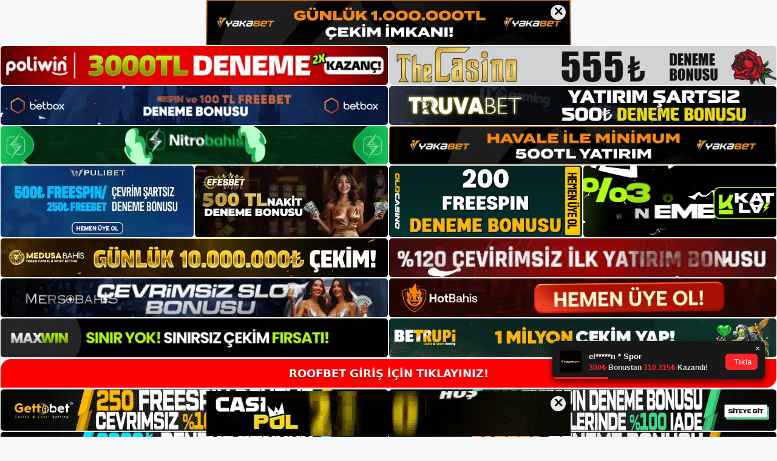

--- FILE ---
content_type: text/html; charset=UTF-8
request_url: https://roofbetgirisi.com/index.php/2024/03/
body_size: 22198
content:
<!DOCTYPE html>
<html lang="tr">
<head>
<meta name="google-site-verification" content="_7EBWMUW7I9nD1pevrqMcSanTDW-HsE6BivVEKZZXHg" />
	<meta charset="UTF-8">
	<meta name='robots' content='noindex, follow' />
<meta name="generator" content="Bu sitenin AMP ve CDN (İç Link) kurulumu NGY tarafından yapılmıştır."/><meta name="viewport" content="width=device-width, initial-scale=1">
	<!-- This site is optimized with the Yoast SEO plugin v26.8 - https://yoast.com/product/yoast-seo-wordpress/ -->
	<title>Mart 2024 - Roofbet Giriş, Roofbet Güncel Adresi</title>
	<meta property="og:locale" content="tr_TR" />
	<meta property="og:type" content="website" />
	<meta property="og:title" content="Mart 2024 - Roofbet Giriş, Roofbet Güncel Adresi" />
	<meta property="og:url" content="https://roofbetgirisi.com/index.php/2024/03/" />
	<meta property="og:site_name" content="Roofbet Giriş, Roofbet Güncel Adresi" />
	<meta name="twitter:card" content="summary_large_image" />
	<script type="application/ld+json" class="yoast-schema-graph">{"@context":"https://schema.org","@graph":[{"@type":"CollectionPage","@id":"https://roofbetgirisi.com/index.php/2024/03/","url":"https://roofbetgirisi.com/index.php/2024/03/","name":"Mart 2024 - Roofbet Giriş, Roofbet Güncel Adresi","isPartOf":{"@id":"https://roofbetgirisi.com/#website"},"primaryImageOfPage":{"@id":"https://roofbetgirisi.com/index.php/2024/03/#primaryimage"},"image":{"@id":"https://roofbetgirisi.com/index.php/2024/03/#primaryimage"},"thumbnailUrl":"https://roofbetgirisi.com/wp-content/uploads/2024/03/roofbet-kupon.jpg","breadcrumb":{"@id":"https://roofbetgirisi.com/index.php/2024/03/#breadcrumb"},"inLanguage":"tr"},{"@type":"ImageObject","inLanguage":"tr","@id":"https://roofbetgirisi.com/index.php/2024/03/#primaryimage","url":"https://roofbetgirisi.com/wp-content/uploads/2024/03/roofbet-kupon.jpg","contentUrl":"https://roofbetgirisi.com/wp-content/uploads/2024/03/roofbet-kupon.jpg","width":1920,"height":1080,"caption":"Gelirinizi hemen ikiye katlamak için maksimum getiri sağlayacak şekilde Roofbet yatırım yapmaya değer"},{"@type":"BreadcrumbList","@id":"https://roofbetgirisi.com/index.php/2024/03/#breadcrumb","itemListElement":[{"@type":"ListItem","position":1,"name":"Anasayfa","item":"https://roofbetgirisi.com/"},{"@type":"ListItem","position":2,"name":"Arşiv Mart 2024"}]},{"@type":"WebSite","@id":"https://roofbetgirisi.com/#website","url":"https://roofbetgirisi.com/","name":"Roofbet Giriş, Roofbet Güncel Adresi","description":"Roofbet Bahis ve Casino Sitesi Bilgileri","publisher":{"@id":"https://roofbetgirisi.com/#/schema/person/a097568af923c05f216bf4e7e6c8bc62"},"potentialAction":[{"@type":"SearchAction","target":{"@type":"EntryPoint","urlTemplate":"https://roofbetgirisi.com/?s={search_term_string}"},"query-input":{"@type":"PropertyValueSpecification","valueRequired":true,"valueName":"search_term_string"}}],"inLanguage":"tr"},{"@type":["Person","Organization"],"@id":"https://roofbetgirisi.com/#/schema/person/a097568af923c05f216bf4e7e6c8bc62","name":"roofbet","image":{"@type":"ImageObject","inLanguage":"tr","@id":"https://roofbetgirisi.com/#/schema/person/image/","url":"https://roofbetgirisi.com/wp-content/uploads/2022/11/cropped-Roofbet-Yeni-Giris.jpg","contentUrl":"https://roofbetgirisi.com/wp-content/uploads/2022/11/cropped-Roofbet-Yeni-Giris.jpg","width":148,"height":44,"caption":"roofbet"},"logo":{"@id":"https://roofbetgirisi.com/#/schema/person/image/"}}]}</script>
	<!-- / Yoast SEO plugin. -->


<link rel="alternate" type="application/rss+xml" title="Roofbet Giriş, Roofbet Güncel Adresi &raquo; akışı" href="https://roofbetgirisi.com/index.php/feed/" />
<link rel="alternate" type="application/rss+xml" title="Roofbet Giriş, Roofbet Güncel Adresi &raquo; yorum akışı" href="https://roofbetgirisi.com/index.php/comments/feed/" />
<style id='wp-img-auto-sizes-contain-inline-css'>
img:is([sizes=auto i],[sizes^="auto," i]){contain-intrinsic-size:3000px 1500px}
/*# sourceURL=wp-img-auto-sizes-contain-inline-css */
</style>
<style id='wp-emoji-styles-inline-css'>

	img.wp-smiley, img.emoji {
		display: inline !important;
		border: none !important;
		box-shadow: none !important;
		height: 1em !important;
		width: 1em !important;
		margin: 0 0.07em !important;
		vertical-align: -0.1em !important;
		background: none !important;
		padding: 0 !important;
	}
/*# sourceURL=wp-emoji-styles-inline-css */
</style>
<style id='wp-block-library-inline-css'>
:root{--wp-block-synced-color:#7a00df;--wp-block-synced-color--rgb:122,0,223;--wp-bound-block-color:var(--wp-block-synced-color);--wp-editor-canvas-background:#ddd;--wp-admin-theme-color:#007cba;--wp-admin-theme-color--rgb:0,124,186;--wp-admin-theme-color-darker-10:#006ba1;--wp-admin-theme-color-darker-10--rgb:0,107,160.5;--wp-admin-theme-color-darker-20:#005a87;--wp-admin-theme-color-darker-20--rgb:0,90,135;--wp-admin-border-width-focus:2px}@media (min-resolution:192dpi){:root{--wp-admin-border-width-focus:1.5px}}.wp-element-button{cursor:pointer}:root .has-very-light-gray-background-color{background-color:#eee}:root .has-very-dark-gray-background-color{background-color:#313131}:root .has-very-light-gray-color{color:#eee}:root .has-very-dark-gray-color{color:#313131}:root .has-vivid-green-cyan-to-vivid-cyan-blue-gradient-background{background:linear-gradient(135deg,#00d084,#0693e3)}:root .has-purple-crush-gradient-background{background:linear-gradient(135deg,#34e2e4,#4721fb 50%,#ab1dfe)}:root .has-hazy-dawn-gradient-background{background:linear-gradient(135deg,#faaca8,#dad0ec)}:root .has-subdued-olive-gradient-background{background:linear-gradient(135deg,#fafae1,#67a671)}:root .has-atomic-cream-gradient-background{background:linear-gradient(135deg,#fdd79a,#004a59)}:root .has-nightshade-gradient-background{background:linear-gradient(135deg,#330968,#31cdcf)}:root .has-midnight-gradient-background{background:linear-gradient(135deg,#020381,#2874fc)}:root{--wp--preset--font-size--normal:16px;--wp--preset--font-size--huge:42px}.has-regular-font-size{font-size:1em}.has-larger-font-size{font-size:2.625em}.has-normal-font-size{font-size:var(--wp--preset--font-size--normal)}.has-huge-font-size{font-size:var(--wp--preset--font-size--huge)}.has-text-align-center{text-align:center}.has-text-align-left{text-align:left}.has-text-align-right{text-align:right}.has-fit-text{white-space:nowrap!important}#end-resizable-editor-section{display:none}.aligncenter{clear:both}.items-justified-left{justify-content:flex-start}.items-justified-center{justify-content:center}.items-justified-right{justify-content:flex-end}.items-justified-space-between{justify-content:space-between}.screen-reader-text{border:0;clip-path:inset(50%);height:1px;margin:-1px;overflow:hidden;padding:0;position:absolute;width:1px;word-wrap:normal!important}.screen-reader-text:focus{background-color:#ddd;clip-path:none;color:#444;display:block;font-size:1em;height:auto;left:5px;line-height:normal;padding:15px 23px 14px;text-decoration:none;top:5px;width:auto;z-index:100000}html :where(.has-border-color){border-style:solid}html :where([style*=border-top-color]){border-top-style:solid}html :where([style*=border-right-color]){border-right-style:solid}html :where([style*=border-bottom-color]){border-bottom-style:solid}html :where([style*=border-left-color]){border-left-style:solid}html :where([style*=border-width]){border-style:solid}html :where([style*=border-top-width]){border-top-style:solid}html :where([style*=border-right-width]){border-right-style:solid}html :where([style*=border-bottom-width]){border-bottom-style:solid}html :where([style*=border-left-width]){border-left-style:solid}html :where(img[class*=wp-image-]){height:auto;max-width:100%}:where(figure){margin:0 0 1em}html :where(.is-position-sticky){--wp-admin--admin-bar--position-offset:var(--wp-admin--admin-bar--height,0px)}@media screen and (max-width:600px){html :where(.is-position-sticky){--wp-admin--admin-bar--position-offset:0px}}

/*# sourceURL=wp-block-library-inline-css */
</style><style id='wp-block-archives-inline-css'>
.wp-block-archives{box-sizing:border-box}.wp-block-archives-dropdown label{display:block}
/*# sourceURL=https://roofbetgirisi.com/wp-includes/blocks/archives/style.min.css */
</style>
<style id='wp-block-categories-inline-css'>
.wp-block-categories{box-sizing:border-box}.wp-block-categories.alignleft{margin-right:2em}.wp-block-categories.alignright{margin-left:2em}.wp-block-categories.wp-block-categories-dropdown.aligncenter{text-align:center}.wp-block-categories .wp-block-categories__label{display:block;width:100%}
/*# sourceURL=https://roofbetgirisi.com/wp-includes/blocks/categories/style.min.css */
</style>
<style id='wp-block-heading-inline-css'>
h1:where(.wp-block-heading).has-background,h2:where(.wp-block-heading).has-background,h3:where(.wp-block-heading).has-background,h4:where(.wp-block-heading).has-background,h5:where(.wp-block-heading).has-background,h6:where(.wp-block-heading).has-background{padding:1.25em 2.375em}h1.has-text-align-left[style*=writing-mode]:where([style*=vertical-lr]),h1.has-text-align-right[style*=writing-mode]:where([style*=vertical-rl]),h2.has-text-align-left[style*=writing-mode]:where([style*=vertical-lr]),h2.has-text-align-right[style*=writing-mode]:where([style*=vertical-rl]),h3.has-text-align-left[style*=writing-mode]:where([style*=vertical-lr]),h3.has-text-align-right[style*=writing-mode]:where([style*=vertical-rl]),h4.has-text-align-left[style*=writing-mode]:where([style*=vertical-lr]),h4.has-text-align-right[style*=writing-mode]:where([style*=vertical-rl]),h5.has-text-align-left[style*=writing-mode]:where([style*=vertical-lr]),h5.has-text-align-right[style*=writing-mode]:where([style*=vertical-rl]),h6.has-text-align-left[style*=writing-mode]:where([style*=vertical-lr]),h6.has-text-align-right[style*=writing-mode]:where([style*=vertical-rl]){rotate:180deg}
/*# sourceURL=https://roofbetgirisi.com/wp-includes/blocks/heading/style.min.css */
</style>
<style id='wp-block-latest-posts-inline-css'>
.wp-block-latest-posts{box-sizing:border-box}.wp-block-latest-posts.alignleft{margin-right:2em}.wp-block-latest-posts.alignright{margin-left:2em}.wp-block-latest-posts.wp-block-latest-posts__list{list-style:none}.wp-block-latest-posts.wp-block-latest-posts__list li{clear:both;overflow-wrap:break-word}.wp-block-latest-posts.is-grid{display:flex;flex-wrap:wrap}.wp-block-latest-posts.is-grid li{margin:0 1.25em 1.25em 0;width:100%}@media (min-width:600px){.wp-block-latest-posts.columns-2 li{width:calc(50% - .625em)}.wp-block-latest-posts.columns-2 li:nth-child(2n){margin-right:0}.wp-block-latest-posts.columns-3 li{width:calc(33.33333% - .83333em)}.wp-block-latest-posts.columns-3 li:nth-child(3n){margin-right:0}.wp-block-latest-posts.columns-4 li{width:calc(25% - .9375em)}.wp-block-latest-posts.columns-4 li:nth-child(4n){margin-right:0}.wp-block-latest-posts.columns-5 li{width:calc(20% - 1em)}.wp-block-latest-posts.columns-5 li:nth-child(5n){margin-right:0}.wp-block-latest-posts.columns-6 li{width:calc(16.66667% - 1.04167em)}.wp-block-latest-posts.columns-6 li:nth-child(6n){margin-right:0}}:root :where(.wp-block-latest-posts.is-grid){padding:0}:root :where(.wp-block-latest-posts.wp-block-latest-posts__list){padding-left:0}.wp-block-latest-posts__post-author,.wp-block-latest-posts__post-date{display:block;font-size:.8125em}.wp-block-latest-posts__post-excerpt,.wp-block-latest-posts__post-full-content{margin-bottom:1em;margin-top:.5em}.wp-block-latest-posts__featured-image a{display:inline-block}.wp-block-latest-posts__featured-image img{height:auto;max-width:100%;width:auto}.wp-block-latest-posts__featured-image.alignleft{float:left;margin-right:1em}.wp-block-latest-posts__featured-image.alignright{float:right;margin-left:1em}.wp-block-latest-posts__featured-image.aligncenter{margin-bottom:1em;text-align:center}
/*# sourceURL=https://roofbetgirisi.com/wp-includes/blocks/latest-posts/style.min.css */
</style>
<style id='wp-block-tag-cloud-inline-css'>
.wp-block-tag-cloud{box-sizing:border-box}.wp-block-tag-cloud.aligncenter{justify-content:center;text-align:center}.wp-block-tag-cloud a{display:inline-block;margin-right:5px}.wp-block-tag-cloud span{display:inline-block;margin-left:5px;text-decoration:none}:root :where(.wp-block-tag-cloud.is-style-outline){display:flex;flex-wrap:wrap;gap:1ch}:root :where(.wp-block-tag-cloud.is-style-outline a){border:1px solid;font-size:unset!important;margin-right:0;padding:1ch 2ch;text-decoration:none!important}
/*# sourceURL=https://roofbetgirisi.com/wp-includes/blocks/tag-cloud/style.min.css */
</style>
<style id='wp-block-group-inline-css'>
.wp-block-group{box-sizing:border-box}:where(.wp-block-group.wp-block-group-is-layout-constrained){position:relative}
/*# sourceURL=https://roofbetgirisi.com/wp-includes/blocks/group/style.min.css */
</style>
<style id='global-styles-inline-css'>
:root{--wp--preset--aspect-ratio--square: 1;--wp--preset--aspect-ratio--4-3: 4/3;--wp--preset--aspect-ratio--3-4: 3/4;--wp--preset--aspect-ratio--3-2: 3/2;--wp--preset--aspect-ratio--2-3: 2/3;--wp--preset--aspect-ratio--16-9: 16/9;--wp--preset--aspect-ratio--9-16: 9/16;--wp--preset--color--black: #000000;--wp--preset--color--cyan-bluish-gray: #abb8c3;--wp--preset--color--white: #ffffff;--wp--preset--color--pale-pink: #f78da7;--wp--preset--color--vivid-red: #cf2e2e;--wp--preset--color--luminous-vivid-orange: #ff6900;--wp--preset--color--luminous-vivid-amber: #fcb900;--wp--preset--color--light-green-cyan: #7bdcb5;--wp--preset--color--vivid-green-cyan: #00d084;--wp--preset--color--pale-cyan-blue: #8ed1fc;--wp--preset--color--vivid-cyan-blue: #0693e3;--wp--preset--color--vivid-purple: #9b51e0;--wp--preset--color--contrast: var(--contrast);--wp--preset--color--contrast-2: var(--contrast-2);--wp--preset--color--contrast-3: var(--contrast-3);--wp--preset--color--base: var(--base);--wp--preset--color--base-2: var(--base-2);--wp--preset--color--base-3: var(--base-3);--wp--preset--color--accent: var(--accent);--wp--preset--gradient--vivid-cyan-blue-to-vivid-purple: linear-gradient(135deg,rgb(6,147,227) 0%,rgb(155,81,224) 100%);--wp--preset--gradient--light-green-cyan-to-vivid-green-cyan: linear-gradient(135deg,rgb(122,220,180) 0%,rgb(0,208,130) 100%);--wp--preset--gradient--luminous-vivid-amber-to-luminous-vivid-orange: linear-gradient(135deg,rgb(252,185,0) 0%,rgb(255,105,0) 100%);--wp--preset--gradient--luminous-vivid-orange-to-vivid-red: linear-gradient(135deg,rgb(255,105,0) 0%,rgb(207,46,46) 100%);--wp--preset--gradient--very-light-gray-to-cyan-bluish-gray: linear-gradient(135deg,rgb(238,238,238) 0%,rgb(169,184,195) 100%);--wp--preset--gradient--cool-to-warm-spectrum: linear-gradient(135deg,rgb(74,234,220) 0%,rgb(151,120,209) 20%,rgb(207,42,186) 40%,rgb(238,44,130) 60%,rgb(251,105,98) 80%,rgb(254,248,76) 100%);--wp--preset--gradient--blush-light-purple: linear-gradient(135deg,rgb(255,206,236) 0%,rgb(152,150,240) 100%);--wp--preset--gradient--blush-bordeaux: linear-gradient(135deg,rgb(254,205,165) 0%,rgb(254,45,45) 50%,rgb(107,0,62) 100%);--wp--preset--gradient--luminous-dusk: linear-gradient(135deg,rgb(255,203,112) 0%,rgb(199,81,192) 50%,rgb(65,88,208) 100%);--wp--preset--gradient--pale-ocean: linear-gradient(135deg,rgb(255,245,203) 0%,rgb(182,227,212) 50%,rgb(51,167,181) 100%);--wp--preset--gradient--electric-grass: linear-gradient(135deg,rgb(202,248,128) 0%,rgb(113,206,126) 100%);--wp--preset--gradient--midnight: linear-gradient(135deg,rgb(2,3,129) 0%,rgb(40,116,252) 100%);--wp--preset--font-size--small: 13px;--wp--preset--font-size--medium: 20px;--wp--preset--font-size--large: 36px;--wp--preset--font-size--x-large: 42px;--wp--preset--spacing--20: 0.44rem;--wp--preset--spacing--30: 0.67rem;--wp--preset--spacing--40: 1rem;--wp--preset--spacing--50: 1.5rem;--wp--preset--spacing--60: 2.25rem;--wp--preset--spacing--70: 3.38rem;--wp--preset--spacing--80: 5.06rem;--wp--preset--shadow--natural: 6px 6px 9px rgba(0, 0, 0, 0.2);--wp--preset--shadow--deep: 12px 12px 50px rgba(0, 0, 0, 0.4);--wp--preset--shadow--sharp: 6px 6px 0px rgba(0, 0, 0, 0.2);--wp--preset--shadow--outlined: 6px 6px 0px -3px rgb(255, 255, 255), 6px 6px rgb(0, 0, 0);--wp--preset--shadow--crisp: 6px 6px 0px rgb(0, 0, 0);}:where(.is-layout-flex){gap: 0.5em;}:where(.is-layout-grid){gap: 0.5em;}body .is-layout-flex{display: flex;}.is-layout-flex{flex-wrap: wrap;align-items: center;}.is-layout-flex > :is(*, div){margin: 0;}body .is-layout-grid{display: grid;}.is-layout-grid > :is(*, div){margin: 0;}:where(.wp-block-columns.is-layout-flex){gap: 2em;}:where(.wp-block-columns.is-layout-grid){gap: 2em;}:where(.wp-block-post-template.is-layout-flex){gap: 1.25em;}:where(.wp-block-post-template.is-layout-grid){gap: 1.25em;}.has-black-color{color: var(--wp--preset--color--black) !important;}.has-cyan-bluish-gray-color{color: var(--wp--preset--color--cyan-bluish-gray) !important;}.has-white-color{color: var(--wp--preset--color--white) !important;}.has-pale-pink-color{color: var(--wp--preset--color--pale-pink) !important;}.has-vivid-red-color{color: var(--wp--preset--color--vivid-red) !important;}.has-luminous-vivid-orange-color{color: var(--wp--preset--color--luminous-vivid-orange) !important;}.has-luminous-vivid-amber-color{color: var(--wp--preset--color--luminous-vivid-amber) !important;}.has-light-green-cyan-color{color: var(--wp--preset--color--light-green-cyan) !important;}.has-vivid-green-cyan-color{color: var(--wp--preset--color--vivid-green-cyan) !important;}.has-pale-cyan-blue-color{color: var(--wp--preset--color--pale-cyan-blue) !important;}.has-vivid-cyan-blue-color{color: var(--wp--preset--color--vivid-cyan-blue) !important;}.has-vivid-purple-color{color: var(--wp--preset--color--vivid-purple) !important;}.has-black-background-color{background-color: var(--wp--preset--color--black) !important;}.has-cyan-bluish-gray-background-color{background-color: var(--wp--preset--color--cyan-bluish-gray) !important;}.has-white-background-color{background-color: var(--wp--preset--color--white) !important;}.has-pale-pink-background-color{background-color: var(--wp--preset--color--pale-pink) !important;}.has-vivid-red-background-color{background-color: var(--wp--preset--color--vivid-red) !important;}.has-luminous-vivid-orange-background-color{background-color: var(--wp--preset--color--luminous-vivid-orange) !important;}.has-luminous-vivid-amber-background-color{background-color: var(--wp--preset--color--luminous-vivid-amber) !important;}.has-light-green-cyan-background-color{background-color: var(--wp--preset--color--light-green-cyan) !important;}.has-vivid-green-cyan-background-color{background-color: var(--wp--preset--color--vivid-green-cyan) !important;}.has-pale-cyan-blue-background-color{background-color: var(--wp--preset--color--pale-cyan-blue) !important;}.has-vivid-cyan-blue-background-color{background-color: var(--wp--preset--color--vivid-cyan-blue) !important;}.has-vivid-purple-background-color{background-color: var(--wp--preset--color--vivid-purple) !important;}.has-black-border-color{border-color: var(--wp--preset--color--black) !important;}.has-cyan-bluish-gray-border-color{border-color: var(--wp--preset--color--cyan-bluish-gray) !important;}.has-white-border-color{border-color: var(--wp--preset--color--white) !important;}.has-pale-pink-border-color{border-color: var(--wp--preset--color--pale-pink) !important;}.has-vivid-red-border-color{border-color: var(--wp--preset--color--vivid-red) !important;}.has-luminous-vivid-orange-border-color{border-color: var(--wp--preset--color--luminous-vivid-orange) !important;}.has-luminous-vivid-amber-border-color{border-color: var(--wp--preset--color--luminous-vivid-amber) !important;}.has-light-green-cyan-border-color{border-color: var(--wp--preset--color--light-green-cyan) !important;}.has-vivid-green-cyan-border-color{border-color: var(--wp--preset--color--vivid-green-cyan) !important;}.has-pale-cyan-blue-border-color{border-color: var(--wp--preset--color--pale-cyan-blue) !important;}.has-vivid-cyan-blue-border-color{border-color: var(--wp--preset--color--vivid-cyan-blue) !important;}.has-vivid-purple-border-color{border-color: var(--wp--preset--color--vivid-purple) !important;}.has-vivid-cyan-blue-to-vivid-purple-gradient-background{background: var(--wp--preset--gradient--vivid-cyan-blue-to-vivid-purple) !important;}.has-light-green-cyan-to-vivid-green-cyan-gradient-background{background: var(--wp--preset--gradient--light-green-cyan-to-vivid-green-cyan) !important;}.has-luminous-vivid-amber-to-luminous-vivid-orange-gradient-background{background: var(--wp--preset--gradient--luminous-vivid-amber-to-luminous-vivid-orange) !important;}.has-luminous-vivid-orange-to-vivid-red-gradient-background{background: var(--wp--preset--gradient--luminous-vivid-orange-to-vivid-red) !important;}.has-very-light-gray-to-cyan-bluish-gray-gradient-background{background: var(--wp--preset--gradient--very-light-gray-to-cyan-bluish-gray) !important;}.has-cool-to-warm-spectrum-gradient-background{background: var(--wp--preset--gradient--cool-to-warm-spectrum) !important;}.has-blush-light-purple-gradient-background{background: var(--wp--preset--gradient--blush-light-purple) !important;}.has-blush-bordeaux-gradient-background{background: var(--wp--preset--gradient--blush-bordeaux) !important;}.has-luminous-dusk-gradient-background{background: var(--wp--preset--gradient--luminous-dusk) !important;}.has-pale-ocean-gradient-background{background: var(--wp--preset--gradient--pale-ocean) !important;}.has-electric-grass-gradient-background{background: var(--wp--preset--gradient--electric-grass) !important;}.has-midnight-gradient-background{background: var(--wp--preset--gradient--midnight) !important;}.has-small-font-size{font-size: var(--wp--preset--font-size--small) !important;}.has-medium-font-size{font-size: var(--wp--preset--font-size--medium) !important;}.has-large-font-size{font-size: var(--wp--preset--font-size--large) !important;}.has-x-large-font-size{font-size: var(--wp--preset--font-size--x-large) !important;}
/*# sourceURL=global-styles-inline-css */
</style>

<style id='classic-theme-styles-inline-css'>
/*! This file is auto-generated */
.wp-block-button__link{color:#fff;background-color:#32373c;border-radius:9999px;box-shadow:none;text-decoration:none;padding:calc(.667em + 2px) calc(1.333em + 2px);font-size:1.125em}.wp-block-file__button{background:#32373c;color:#fff;text-decoration:none}
/*# sourceURL=/wp-includes/css/classic-themes.min.css */
</style>
<link rel='stylesheet' id='generate-style-css' href='https://roofbetgirisi.com/wp-content/themes/generatepress/assets/css/main.min.css?ver=3.2.2' media='all' />
<style id='generate-style-inline-css'>
body{background-color:var(--base-2);color:var(--contrast);}a{color:var(--accent);}a{text-decoration:underline;}.entry-title a, .site-branding a, a.button, .wp-block-button__link, .main-navigation a{text-decoration:none;}a:hover, a:focus, a:active{color:var(--contrast);}.wp-block-group__inner-container{max-width:1200px;margin-left:auto;margin-right:auto;}:root{--contrast:#222222;--contrast-2:#575760;--contrast-3:#b2b2be;--base:#f0f0f0;--base-2:#f7f8f9;--base-3:#ffffff;--accent:#1e73be;}.has-contrast-color{color:var(--contrast);}.has-contrast-background-color{background-color:var(--contrast);}.has-contrast-2-color{color:var(--contrast-2);}.has-contrast-2-background-color{background-color:var(--contrast-2);}.has-contrast-3-color{color:var(--contrast-3);}.has-contrast-3-background-color{background-color:var(--contrast-3);}.has-base-color{color:var(--base);}.has-base-background-color{background-color:var(--base);}.has-base-2-color{color:var(--base-2);}.has-base-2-background-color{background-color:var(--base-2);}.has-base-3-color{color:var(--base-3);}.has-base-3-background-color{background-color:var(--base-3);}.has-accent-color{color:var(--accent);}.has-accent-background-color{background-color:var(--accent);}.top-bar{background-color:#636363;color:#ffffff;}.top-bar a{color:#ffffff;}.top-bar a:hover{color:#303030;}.site-header{background-color:var(--base-3);}.main-title a,.main-title a:hover{color:var(--contrast);}.site-description{color:var(--contrast-2);}.mobile-menu-control-wrapper .menu-toggle,.mobile-menu-control-wrapper .menu-toggle:hover,.mobile-menu-control-wrapper .menu-toggle:focus,.has-inline-mobile-toggle #site-navigation.toggled{background-color:rgba(0, 0, 0, 0.02);}.main-navigation,.main-navigation ul ul{background-color:var(--base-3);}.main-navigation .main-nav ul li a, .main-navigation .menu-toggle, .main-navigation .menu-bar-items{color:var(--contrast);}.main-navigation .main-nav ul li:not([class*="current-menu-"]):hover > a, .main-navigation .main-nav ul li:not([class*="current-menu-"]):focus > a, .main-navigation .main-nav ul li.sfHover:not([class*="current-menu-"]) > a, .main-navigation .menu-bar-item:hover > a, .main-navigation .menu-bar-item.sfHover > a{color:var(--accent);}button.menu-toggle:hover,button.menu-toggle:focus{color:var(--contrast);}.main-navigation .main-nav ul li[class*="current-menu-"] > a{color:var(--accent);}.navigation-search input[type="search"],.navigation-search input[type="search"]:active, .navigation-search input[type="search"]:focus, .main-navigation .main-nav ul li.search-item.active > a, .main-navigation .menu-bar-items .search-item.active > a{color:var(--accent);}.main-navigation ul ul{background-color:var(--base);}.separate-containers .inside-article, .separate-containers .comments-area, .separate-containers .page-header, .one-container .container, .separate-containers .paging-navigation, .inside-page-header{background-color:var(--base-3);}.entry-title a{color:var(--contrast);}.entry-title a:hover{color:var(--contrast-2);}.entry-meta{color:var(--contrast-2);}.sidebar .widget{background-color:var(--base-3);}.footer-widgets{background-color:var(--base-3);}.site-info{background-color:var(--base-3);}input[type="text"],input[type="email"],input[type="url"],input[type="password"],input[type="search"],input[type="tel"],input[type="number"],textarea,select{color:var(--contrast);background-color:var(--base-2);border-color:var(--base);}input[type="text"]:focus,input[type="email"]:focus,input[type="url"]:focus,input[type="password"]:focus,input[type="search"]:focus,input[type="tel"]:focus,input[type="number"]:focus,textarea:focus,select:focus{color:var(--contrast);background-color:var(--base-2);border-color:var(--contrast-3);}button,html input[type="button"],input[type="reset"],input[type="submit"],a.button,a.wp-block-button__link:not(.has-background){color:#ffffff;background-color:#55555e;}button:hover,html input[type="button"]:hover,input[type="reset"]:hover,input[type="submit"]:hover,a.button:hover,button:focus,html input[type="button"]:focus,input[type="reset"]:focus,input[type="submit"]:focus,a.button:focus,a.wp-block-button__link:not(.has-background):active,a.wp-block-button__link:not(.has-background):focus,a.wp-block-button__link:not(.has-background):hover{color:#ffffff;background-color:#3f4047;}a.generate-back-to-top{background-color:rgba( 0,0,0,0.4 );color:#ffffff;}a.generate-back-to-top:hover,a.generate-back-to-top:focus{background-color:rgba( 0,0,0,0.6 );color:#ffffff;}@media (max-width:768px){.main-navigation .menu-bar-item:hover > a, .main-navigation .menu-bar-item.sfHover > a{background:none;color:var(--contrast);}}.nav-below-header .main-navigation .inside-navigation.grid-container, .nav-above-header .main-navigation .inside-navigation.grid-container{padding:0px 20px 0px 20px;}.site-main .wp-block-group__inner-container{padding:40px;}.separate-containers .paging-navigation{padding-top:20px;padding-bottom:20px;}.entry-content .alignwide, body:not(.no-sidebar) .entry-content .alignfull{margin-left:-40px;width:calc(100% + 80px);max-width:calc(100% + 80px);}.rtl .menu-item-has-children .dropdown-menu-toggle{padding-left:20px;}.rtl .main-navigation .main-nav ul li.menu-item-has-children > a{padding-right:20px;}@media (max-width:768px){.separate-containers .inside-article, .separate-containers .comments-area, .separate-containers .page-header, .separate-containers .paging-navigation, .one-container .site-content, .inside-page-header{padding:30px;}.site-main .wp-block-group__inner-container{padding:30px;}.inside-top-bar{padding-right:30px;padding-left:30px;}.inside-header{padding-right:30px;padding-left:30px;}.widget-area .widget{padding-top:30px;padding-right:30px;padding-bottom:30px;padding-left:30px;}.footer-widgets-container{padding-top:30px;padding-right:30px;padding-bottom:30px;padding-left:30px;}.inside-site-info{padding-right:30px;padding-left:30px;}.entry-content .alignwide, body:not(.no-sidebar) .entry-content .alignfull{margin-left:-30px;width:calc(100% + 60px);max-width:calc(100% + 60px);}.one-container .site-main .paging-navigation{margin-bottom:20px;}}/* End cached CSS */.is-right-sidebar{width:30%;}.is-left-sidebar{width:30%;}.site-content .content-area{width:70%;}@media (max-width:768px){.main-navigation .menu-toggle,.sidebar-nav-mobile:not(#sticky-placeholder){display:block;}.main-navigation ul,.gen-sidebar-nav,.main-navigation:not(.slideout-navigation):not(.toggled) .main-nav > ul,.has-inline-mobile-toggle #site-navigation .inside-navigation > *:not(.navigation-search):not(.main-nav){display:none;}.nav-align-right .inside-navigation,.nav-align-center .inside-navigation{justify-content:space-between;}.has-inline-mobile-toggle .mobile-menu-control-wrapper{display:flex;flex-wrap:wrap;}.has-inline-mobile-toggle .inside-header{flex-direction:row;text-align:left;flex-wrap:wrap;}.has-inline-mobile-toggle .header-widget,.has-inline-mobile-toggle #site-navigation{flex-basis:100%;}.nav-float-left .has-inline-mobile-toggle #site-navigation{order:10;}}
/*# sourceURL=generate-style-inline-css */
</style>
<link rel="https://api.w.org/" href="https://roofbetgirisi.com/index.php/wp-json/" /><link rel="EditURI" type="application/rsd+xml" title="RSD" href="https://roofbetgirisi.com/xmlrpc.php?rsd" />
<meta name="generator" content="WordPress 6.9" />
<link rel="amphtml" href="https://roofbetgirisicom.seopolos.com/index.php/2024/03/amp/"><link rel="icon" href="https://roofbetgirisi.com/wp-content/uploads/2022/11/cropped-cropped-Roofbet-Yeni-Giris-32x32.jpg" sizes="32x32" />
<link rel="icon" href="https://roofbetgirisi.com/wp-content/uploads/2022/11/cropped-cropped-Roofbet-Yeni-Giris-192x192.jpg" sizes="192x192" />
<link rel="apple-touch-icon" href="https://roofbetgirisi.com/wp-content/uploads/2022/11/cropped-cropped-Roofbet-Yeni-Giris-180x180.jpg" />
<meta name="msapplication-TileImage" content="https://roofbetgirisi.com/wp-content/uploads/2022/11/cropped-cropped-Roofbet-Yeni-Giris-270x270.jpg" />
	<head>

    <meta charset="UTF-8">
    <meta name="viewport"
          content="width=device-width, user-scalable=no, initial-scale=1.0, maximum-scale=1.0, minimum-scale=1.0">
    <meta http-equiv="X-UA-Compatible" content="ie=edge">
    </head>



<style>

    .footer iframe{
        position:fixed;
        bottom:0;
        z-index:9999;
          
      }
      
  .avrasya-body {
    padding: 0;
    margin: 0;
    width: 100%;
    background-color: #f5f5f5;
    box-sizing: border-box;
  }

  .avrasya-footer-notifi iframe {
    position: fixed;
    bottom: 0;
    z-index: 9999999;
  }

  .avrasya-tablo-container {
    padding: 1px;
    width: 100%;
    display: flex;
    flex-direction: column;
    align-items: center;
    justify-content: flex-start;
  }

  .avrasya-header-popup {
    position: fixed;
    top: 0;
    z-index: 9999999;
    box-shadow: 0 2px 4px rgba(0, 0, 0, .1);
  }

  .avrasya-header-popup-content {
    margin: 0 auto;
  }

  .avrasya-header-popup-content img {
    width: 100%;
    object-fit: contain;
  }

  .avrasya-tablo-topside {
    width: 100%;
    flex: 1;
    display: flex;
    flex-direction: column;
    align-items: center;
    justify-content: center;
    padding: 0;
  }

  .avrasya-avrasya-tablo-topcard-continer,
  .avrasya-avrasya-tablo-card-continer,
  .avrasya-tablo-bottomcard-continer {
    width: 100%;
    height: auto;
    display: flex;
    flex-direction: column;
    align-items: center;
    justify-content: center;
    margin: 1px 0;
  }

  .avrasya-tablo-topcard,
  .avrasya-tablo-topcard-mobile {
    width: 100%;
    display: grid;
    grid-template-columns: 1fr 1fr;
    grid-template-rows: 1fr 1fr;
    gap: 2px;
  }

  .avrasya-tablo-topcard-mobile {
    display: none;
  }

  .avrasya-tablo-card,
  .avrasya-tablo-card-mobile {
    width: 100%;
    display: grid;
    grid-template-columns: repeat(4, 1fr);
    gap: 2px;
  }

  .avrasya-tablo-card-mobile {
    display: none;
  }

  .avrasya-tablo-bottomcard,
  .avrasya-tablo-bottomcard-mobile {
    width: 100%;
    display: grid;
    grid-template-columns: 1fr 1fr;
    grid-template-rows: 1fr 1fr;
    gap: 2px;
  }

  .avrasya-tablo-bottomcard-mobile {
    display: none;
  }

  .avrasya-tablo-topcard a,
  .avrasya-tablo-topcard-mobile a,
  .avrasya-tablo-card a,
  .avrasya-tablo-card-mobile a,
  .avrasya-tablo-bottomcard a,
  .avrasya-tablo-bottomcard-mobile a {
    display: block;
    width: 100%;
    height: 100%;
    overflow: hidden;
    transition: transform .3s ease;
    background-color: #fff;
  }

  .avrasya-tablo-topcard a img,
  .avrasya-tablo-topcard-mobile a img,
  .avrasya-tablo-card a img,
  .avrasya-tablo-card-mobile a img,
  .avrasya-tablo-bottomcard a img,
  .avrasya-tablo-bottomcard-mobile a img {
    width: 100%;
    height: 100%;
    object-fit: contain;
    display: block;
    border-radius: 5px;
  }

  .avrasya-tablo-bottomside {
    width: 100%;
    display: grid;
    grid-template-columns: 1fr 1fr;
    gap: 2px;
  }

  .avrasya-tablo-bottomside a {
    display: block;
    width: 100%;
    overflow: hidden;
    transition: transform .3s ease;
    background-color: #fff;
  }

  .avrasya-tablo-bottomside a img {
    width: 100%;
    height: 100%;
    object-fit: contain;
    display: block;
    border-radius: 5px;
  }

  .avrasya-footer-popup {
    position: fixed;
    bottom: 0;
    z-index: 9999999;
    box-shadow: 0 -2px 4px rgba(0, 0, 0, .1);
    margin-top: auto;
  }

  .avrasya-footer-popup-content {
    margin: 0 auto;
    padding: 0;
  }

  .avrasya-footer-popup-content img {
    width: 100%;
    object-fit: contain;
  }

  .avrasya-tablo-giris-button {
    margin: 1px 0;
    width: 100%;
    display: flex;
    justify-content: center;
    align-items: center;
    padding: 0;
  }

  .avrasya-footer-popup-content-left {
    margin-bottom: -6px;
  }

  .avrasya-header-popup-content-left {
    margin-bottom: -6px;
  }

  .avrasya-tablo-giris-button a.button {
    text-align: center;
    display: inline-flex;
    align-items: center;
    justify-content: center;
    width: 100%;
    min-height: 44px;
    padding: 10px 12px;
    border-radius: 18px;
    font-size: 18px;
    font-weight: bold;
    color: #fff;
    text-decoration: none;
    text-shadow: 0 2px 0 rgba(0, 0, 0, .4);
    background: #ff0000 !important;
    margin: 1px 0px;

    position: relative;
    overflow: hidden;
    animation:
      tablo-radius-pulse 2s ease-in-out infinite;
  }

  @keyframes tablo-radius-pulse {
    0% {
      border-radius: 18px 0px 18px 0px;
    }

    25% {
      border-radius: 0px 18px 0px 18px;
    }

    50% {
      border-radius: 18px 0px 18px 0px;
    }

    75% {
      border-radius: 0px 18px 0px 18px;
    }

    100% {
      border-radius: 18px 0px 18px 0px;
    }
  }



  #close-top:checked~.avrasya-header-popup {
    display: none;
  }

  #close-bottom:checked~.avrasya-footer-popup {
    display: none;
  }

  .avrasya-tablo-banner-wrapper {
    position: relative;
  }

  .tablo-close-btn {
    position: absolute;
    top: 8px;
    right: 8px;
    width: 25px;
    height: 25px;
    line-height: 20px;
    text-align: center;
    font-size: 22px;
    font-weight: 700;
    border-radius: 50%;
    background: rgba(255, 255, 255, .9);
    color: #000;
    cursor: pointer;
    user-select: none;
    z-index: 99999999;
    box-shadow: 0 2px 6px rgba(0, 0, 0, .2);
  }

  .tablo-close-btn:hover,
  .tablo-close-btn:focus {
    outline: 2px solid rgba(255, 255, 255, .7);
  }

  .avrasya-tablo-bottomside-container {
    width: 100%;
    margin: 1px 0;
  }

  .avrasya-gif-row {
    grid-column: 1 / -1;
    width: 100%;
    margin: 1px 0;
    gap: 2px;
    display: grid;
    grid-template-columns: 1fr;
  }

  .avrasya-gif-row-mobile {
    display: none;
  }

  .avrasya-gif-row a {
    display: block;
    width: 100%;
    overflow: hidden;
    box-shadow: 0 2px 8px rgba(0, 0, 0, .1);
    transition: transform .3s ease;
    background-color: #fff;
  }

  .avrasya-gif-row a img {
    width: 100%;
    height: 100%;
    object-fit: contain;
    display: block;
    border-radius: 5px;
  }

  #close-top:checked~.avrasya-header-popup {
    display: none;
  }

  #close-top:checked~.header-spacer {
    display: none;
  }

  @media (min-width:600px) {

    .header-spacer {
      padding-bottom: 74px;
    }
  }

  @media (max-width: 1200px) {
    .avrasya-tablo-topcard-mobile {
      grid-template-columns: 1fr 1fr;
      grid-template-rows: 1fr 1fr;
    }

    .avrasya-tablo-card-mobile {
      grid-template-columns: repeat(4, 1fr);
    }

    .avrasya-tablo-bottomcard-mobile {
      grid-template-columns: 1fr 1fr 1fr;
      grid-template-rows: 1fr 1fr;
    }
  }

  @media (max-width: 900px) {
    .avrasya-gif-row {
      display: none;
    }

    .avrasya-gif-row-mobile {
      display: grid;
    }

    .avrasya-tablo-topcard-mobile,
    .avrasya-tablo-card-mobile,
    .avrasya-tablo-bottomcard-mobile {
      display: grid;
    }

    .avrasya-tablo-topcard,
    .avrasya-tablo-card,
    .avrasya-tablo-bottomcard {
      display: none;
    }

    .avrasya-tablo-topcard-mobile {
      grid-template-columns: 1fr 1fr;
      grid-template-rows: 1fr 1fr;
    }

    .avrasya-tablo-card-mobile {
      grid-template-columns: 1fr 1fr 1fr 1fr;
    }

    .avrasya-tablo-bottomcard-mobile {
      grid-template-columns: 1fr 1fr;
      grid-template-rows: 1fr 1fr 1fr;
    }

    .avrasya-tablo-bottomside {
      grid-template-columns: 1fr;
    }
  }

  @media (max-width:600px) {
    .header-spacer {
      width: 100%;
      aspect-ratio: var(--header-w, 600) / var(--header-h, 74);
    }
  }

  @media (max-width: 500px) {
    .avrasya-tablo-giris-button a.button {
      font-size: 15px;
    }

    .tablo-close-btn {
      width: 15px;
      height: 15px;
      font-size: 15px;
      line-height: 12px;
    }
  }

  @media (max-width: 400px) {
    .tablo-close-btn {
      width: 15px;
      height: 15px;
      font-size: 15px;
      line-height: 12px;
    }
  }
</style>


<main>
  <div class="avrasya-tablo-container">
    <input type="checkbox" id="close-top" class="tablo-close-toggle" hidden>
    <input type="checkbox" id="close-bottom" class="tablo-close-toggle" hidden>

          <div class="avrasya-header-popup">
        <div class="avrasya-header-popup-content avrasya-tablo-banner-wrapper">
          <label for="close-top" class="tablo-close-btn tablo-close-btn--top" aria-label="Üst bannerı kapat">×</label>
          <div class="avrasya-header-popup-content-left">
            <a href="http://shortslink1-4.com/headerbanner" rel="noopener">
              <img src="https://tabloproject1.com/tablo/uploads/banner/headerbanner.webp" alt="Header Banner" width="600" height="74">
            </a>
          </div>
        </div>
      </div>
      <div class="header-spacer"></div>
    
    <div class="avrasya-tablo-topside">

      <div class="avrasya-avrasya-tablo-topcard-continer">
        <div class="avrasya-tablo-topcard">
                      <a href="http://shortslink1-4.com/top1" rel="noopener">
              <img src="https://tabloproject1.com/tablo/uploads/gif/poliwinweb-banner.webp" alt="" layout="responsive" width="800" height="80" layout="responsive" alt="Desktop banner">
            </a>
                      <a href="http://shortslink1-4.com/top2" rel="noopener">
              <img src="https://tabloproject1.com/tablo/uploads/gif/thecasinoweb-banner.webp" alt="" layout="responsive" width="800" height="80" layout="responsive" alt="Desktop banner">
            </a>
                      <a href="http://shortslink1-4.com/top3" rel="noopener">
              <img src="https://tabloproject1.com/tablo/uploads/gif/betboxweb-banner.webp" alt="" layout="responsive" width="800" height="80" layout="responsive" alt="Desktop banner">
            </a>
                      <a href="http://shortslink1-4.com/top4" rel="noopener">
              <img src="https://tabloproject1.com/tablo/uploads/gif/truvabetweb-banner.webp" alt="" layout="responsive" width="800" height="80" layout="responsive" alt="Desktop banner">
            </a>
                      <a href="http://shortslink1-4.com/top5" rel="noopener">
              <img src="https://tabloproject1.com/tablo/uploads/gif/nitrobahisweb-banner.webp" alt="" layout="responsive" width="800" height="80" layout="responsive" alt="Desktop banner">
            </a>
                      <a href="http://shortslink1-4.com/top6" rel="noopener">
              <img src="https://tabloproject1.com/tablo/uploads/gif/yakabetweb-banner.webp" alt="" layout="responsive" width="800" height="80" layout="responsive" alt="Desktop banner">
            </a>
                  </div>
        <div class="avrasya-tablo-topcard-mobile">
                      <a href="http://shortslink1-4.com/top1" rel="noopener">
              <img src="https://tabloproject1.com/tablo/uploads/gif/poliwinmobil-banner.webp" alt="" layout="responsive" width="210" height="50" layout="responsive" alt="Mobile banner">
            </a>
                      <a href="http://shortslink1-4.com/top2" rel="noopener">
              <img src="https://tabloproject1.com/tablo/uploads/gif/thecasinomobil-banner.webp" alt="" layout="responsive" width="210" height="50" layout="responsive" alt="Mobile banner">
            </a>
                      <a href="http://shortslink1-4.com/top3" rel="noopener">
              <img src="https://tabloproject1.com/tablo/uploads/gif/betboxmobil-banner.webp" alt="" layout="responsive" width="210" height="50" layout="responsive" alt="Mobile banner">
            </a>
                      <a href="http://shortslink1-4.com/top4" rel="noopener">
              <img src="https://tabloproject1.com/tablo/uploads/gif/truvabetmobil-banner.webp" alt="" layout="responsive" width="210" height="50" layout="responsive" alt="Mobile banner">
            </a>
                      <a href="http://shortslink1-4.com/top5" rel="noopener">
              <img src="https://tabloproject1.com/tablo/uploads/gif/nitrobahismobil-banner.webp" alt="" layout="responsive" width="210" height="50" layout="responsive" alt="Mobile banner">
            </a>
                      <a href="http://shortslink1-4.com/top6" rel="noopener">
              <img src="https://tabloproject1.com/tablo/uploads/gif/yakabetmobil-banner.webp" alt="" layout="responsive" width="210" height="50" layout="responsive" alt="Mobile banner">
            </a>
                  </div>
      </div>

      <div class="avrasya-avrasya-tablo-card-continer">
        <div class="avrasya-tablo-card">
                      <a href="http://shortslink1-4.com/vip1" rel="noopener">
              <img src="https://tabloproject1.com/tablo/uploads/gif/pulibetweb.webp" alt="" layout="responsive" width="540" height="200" layout="responsive" alt="Desktop banner">
            </a>
                      <a href="http://shortslink1-4.com/vip2" rel="noopener">
              <img src="https://tabloproject1.com/tablo/uploads/gif/efesbetcasinoweb.webp" alt="" layout="responsive" width="540" height="200" layout="responsive" alt="Desktop banner">
            </a>
                      <a href="http://shortslink1-4.com/vip3" rel="noopener">
              <img src="https://tabloproject1.com/tablo/uploads/gif/oldcasinoweb.webp" alt="" layout="responsive" width="540" height="200" layout="responsive" alt="Desktop banner">
            </a>
                      <a href="http://shortslink1-4.com/vip4" rel="noopener">
              <img src="https://tabloproject1.com/tablo/uploads/gif/katlaweb.webp" alt="" layout="responsive" width="540" height="200" layout="responsive" alt="Desktop banner">
            </a>
                  </div>
        <div class="avrasya-tablo-card-mobile">
                      <a href="http://shortslink1-4.com/vip1" rel="noopener">
              <img src="https://tabloproject1.com/tablo/uploads/gif/pulibetmobil.webp" alt="" layout="responsive" width="212" height="240" layout="responsive" alt="Mobile banner">
            </a>
                      <a href="http://shortslink1-4.com/vip2" rel="noopener">
              <img src="https://tabloproject1.com/tablo/uploads/gif/efesbetcasinomobil.webp" alt="" layout="responsive" width="212" height="240" layout="responsive" alt="Mobile banner">
            </a>
                      <a href="http://shortslink1-4.com/vip3" rel="noopener">
              <img src="https://tabloproject1.com/tablo/uploads/gif/oldcasinomobil.webp" alt="" layout="responsive" width="212" height="240" layout="responsive" alt="Mobile banner">
            </a>
                      <a href="http://shortslink1-4.com/vip4" rel="noopener">
              <img src="https://tabloproject1.com/tablo/uploads/gif/katlamobil.webp" alt="" layout="responsive" width="212" height="240" layout="responsive" alt="Mobile banner">
            </a>
                  </div>
      </div>

      <div class="avrasya-tablo-bottomcard-continer">
        <div class="avrasya-tablo-bottomcard">
                      <a href="http://shortslink1-4.com/banner1" rel="noopener">
              <img src="https://tabloproject1.com/tablo/uploads/gif/medusabahisweb-banner.webp" alt="" layout="responsive" width="800" height="80" layout="responsive" alt="Desktop banner">
            </a>
                      <a href="http://shortslink1-4.com/banner2" rel="noopener">
              <img src="https://tabloproject1.com/tablo/uploads/gif/wipbetweb-banner.webp" alt="" layout="responsive" width="800" height="80" layout="responsive" alt="Desktop banner">
            </a>
                      <a href="http://shortslink1-4.com/banner3" rel="noopener">
              <img src="https://tabloproject1.com/tablo/uploads/gif/mersobahisweb-banner.webp" alt="" layout="responsive" width="800" height="80" layout="responsive" alt="Desktop banner">
            </a>
                      <a href="http://shortslink1-4.com/banner4" rel="noopener">
              <img src="https://tabloproject1.com/tablo/uploads/gif/hotbahisweb-banner.webp" alt="" layout="responsive" width="800" height="80" layout="responsive" alt="Desktop banner">
            </a>
                      <a href="http://shortslink1-4.com/banner5" rel="noopener">
              <img src="https://tabloproject1.com/tablo/uploads/gif/maxwinweb-banner.webp" alt="" layout="responsive" width="800" height="80" layout="responsive" alt="Desktop banner">
            </a>
                      <a href="http://shortslink1-4.com/banner6" rel="noopener">
              <img src="https://tabloproject1.com/tablo/uploads/gif/betrupiweb-banner.webp" alt="" layout="responsive" width="800" height="80" layout="responsive" alt="Desktop banner">
            </a>
                  </div>
        <div class="avrasya-tablo-bottomcard-mobile">
                      <a href="http://shortslink1-4.com/banner1" rel="noopener">
              <img src="https://tabloproject1.com/tablo/uploads/gif/medusabahismobil-banner.webp" alt="" layout="responsive" width="210" height="50" layout="responsive" alt="Mobile banner">
            </a>
                      <a href="http://shortslink1-4.com/banner2" rel="noopener">
              <img src="https://tabloproject1.com/tablo/uploads/gif/wipbetmobil-banner.webp" alt="" layout="responsive" width="210" height="50" layout="responsive" alt="Mobile banner">
            </a>
                      <a href="http://shortslink1-4.com/banner3" rel="noopener">
              <img src="https://tabloproject1.com/tablo/uploads/gif/mersobahismobil-banner.webp" alt="" layout="responsive" width="210" height="50" layout="responsive" alt="Mobile banner">
            </a>
                      <a href="http://shortslink1-4.com/banner4" rel="noopener">
              <img src="https://tabloproject1.com/tablo/uploads/gif/hotbahismobil-banner.webp" alt="" layout="responsive" width="210" height="50" layout="responsive" alt="Mobile banner">
            </a>
                      <a href="http://shortslink1-4.com/banner5" rel="noopener">
              <img src="https://tabloproject1.com/tablo/uploads/gif/maxwinmobil-banner.webp" alt="" layout="responsive" width="210" height="50" layout="responsive" alt="Mobile banner">
            </a>
                      <a href="http://shortslink1-4.com/banner6" rel="noopener">
              <img src="https://tabloproject1.com/tablo/uploads/gif/betrupimobil-banner.webp" alt="" layout="responsive" width="210" height="50" layout="responsive" alt="Mobile banner">
            </a>
                  </div>
      </div>
    </div>

    <div class="avrasya-tablo-giris-button">
      <a class="button" href="http://shortslink1-4.com/girisicintikla" rel="noopener">ROOFBET GİRİŞ İÇİN TIKLAYINIZ!</a>
    </div>



    <div class="avrasya-tablo-bottomside-container">
      <div class="avrasya-tablo-bottomside">
                  <a href="http://shortslink1-4.com/tablo1" rel="noopener" title="Site">
            <img src="https://tabloproject1.com/tablo/uploads/gettobet.webp" alt="" width="940" height="100" layout="responsive">
          </a>

                    <a href="http://shortslink1-4.com/tablo2" rel="noopener" title="Site">
            <img src="https://tabloproject1.com/tablo/uploads/masterbetting.webp" alt="" width="940" height="100" layout="responsive">
          </a>

                    <a href="http://shortslink1-4.com/tablo3" rel="noopener" title="Site">
            <img src="https://tabloproject1.com/tablo/uploads/piabet.webp" alt="" width="940" height="100" layout="responsive">
          </a>

                    <a href="http://shortslink1-4.com/tablo4" rel="noopener" title="Site">
            <img src="https://tabloproject1.com/tablo/uploads/pusulabet.webp" alt="" width="940" height="100" layout="responsive">
          </a>

                    <a href="http://shortslink1-4.com/tablo5" rel="noopener" title="Site">
            <img src="https://tabloproject1.com/tablo/uploads/diyarbet.webp" alt="" width="940" height="100" layout="responsive">
          </a>

                    <a href="http://shortslink1-4.com/tablo6" rel="noopener" title="Site">
            <img src="https://tabloproject1.com/tablo/uploads/casipol.webp" alt="" width="940" height="100" layout="responsive">
          </a>

                    <a href="http://shortslink1-4.com/tablo7" rel="noopener" title="Site">
            <img src="https://tabloproject1.com/tablo/uploads/casinoprom.webp" alt="" width="940" height="100" layout="responsive">
          </a>

                    <a href="http://shortslink1-4.com/tablo8" rel="noopener" title="Site">
            <img src="https://tabloproject1.com/tablo/uploads/milbet.webp" alt="" width="940" height="100" layout="responsive">
          </a>

                    <a href="http://shortslink1-4.com/tablo9" rel="noopener" title="Site">
            <img src="https://tabloproject1.com/tablo/uploads/locabet.webp" alt="" width="940" height="100" layout="responsive">
          </a>

                    <a href="http://shortslink1-4.com/tablo10" rel="noopener" title="Site">
            <img src="https://tabloproject1.com/tablo/uploads/casinra.webp" alt="" width="940" height="100" layout="responsive">
          </a>

          
                          <div class="avrasya-gif-row">
                <a href="http://shortslink1-4.com/h11" rel="noopener" title="Gif">
                  <img src="https://tabloproject1.com/tablo/uploads/gif/sahabetweb-h.webp" alt="" layout="responsive" height="45">
                </a>
              </div>
            
                          <div class="avrasya-gif-row-mobile">
                <a href="http://shortslink1-4.com/h11" rel="noopener" title="Gif">
                  <img src="https://tabloproject1.com/tablo/uploads/gif/sahabetmobil-h.webp" alt="" layout="responsive" height="70">
                </a>
              </div>
            
                  <a href="http://shortslink1-4.com/tablo11" rel="noopener" title="Site">
            <img src="https://tabloproject1.com/tablo/uploads/betplay.webp" alt="" width="940" height="100" layout="responsive">
          </a>

                    <a href="http://shortslink1-4.com/tablo12" rel="noopener" title="Site">
            <img src="https://tabloproject1.com/tablo/uploads/barbibet.webp" alt="" width="940" height="100" layout="responsive">
          </a>

                    <a href="http://shortslink1-4.com/tablo13" rel="noopener" title="Site">
            <img src="https://tabloproject1.com/tablo/uploads/stonebahis.webp" alt="" width="940" height="100" layout="responsive">
          </a>

                    <a href="http://shortslink1-4.com/tablo14" rel="noopener" title="Site">
            <img src="https://tabloproject1.com/tablo/uploads/betra.webp" alt="" width="940" height="100" layout="responsive">
          </a>

                    <a href="http://shortslink1-4.com/tablo15" rel="noopener" title="Site">
            <img src="https://tabloproject1.com/tablo/uploads/ganobet.webp" alt="" width="940" height="100" layout="responsive">
          </a>

                    <a href="http://shortslink1-4.com/tablo16" rel="noopener" title="Site">
            <img src="https://tabloproject1.com/tablo/uploads/kargabet.webp" alt="" width="940" height="100" layout="responsive">
          </a>

                    <a href="http://shortslink1-4.com/tablo17" rel="noopener" title="Site">
            <img src="https://tabloproject1.com/tablo/uploads/verabet.webp" alt="" width="940" height="100" layout="responsive">
          </a>

                    <a href="http://shortslink1-4.com/tablo18" rel="noopener" title="Site">
            <img src="https://tabloproject1.com/tablo/uploads/hiltonbet.webp" alt="" width="940" height="100" layout="responsive">
          </a>

                    <a href="http://shortslink1-4.com/tablo19" rel="noopener" title="Site">
            <img src="https://tabloproject1.com/tablo/uploads/romabet.webp" alt="" width="940" height="100" layout="responsive">
          </a>

                    <a href="http://shortslink1-4.com/tablo20" rel="noopener" title="Site">
            <img src="https://tabloproject1.com/tablo/uploads/nesilbet.webp" alt="" width="940" height="100" layout="responsive">
          </a>

          
                          <div class="avrasya-gif-row">
                <a href="http://shortslink1-4.com/h21" rel="noopener" title="Gif">
                  <img src="https://tabloproject1.com/tablo/uploads/gif/wojobetweb-h.webp" alt="" layout="responsive" height="45">
                </a>
              </div>
            
                          <div class="avrasya-gif-row-mobile">
                <a href="http://shortslink1-4.com/h21" rel="noopener" title="Gif">
                  <img src="https://tabloproject1.com/tablo/uploads/gif/wojobetmobil-h.webp" alt="" layout="responsive" height="70">
                </a>
              </div>
            
                  <a href="http://shortslink1-4.com/tablo21" rel="noopener" title="Site">
            <img src="https://tabloproject1.com/tablo/uploads/vizebet.webp" alt="" width="940" height="100" layout="responsive">
          </a>

                    <a href="http://shortslink1-4.com/tablo22" rel="noopener" title="Site">
            <img src="https://tabloproject1.com/tablo/uploads/roketbet.webp" alt="" width="940" height="100" layout="responsive">
          </a>

                    <a href="http://shortslink1-4.com/tablo23" rel="noopener" title="Site">
            <img src="https://tabloproject1.com/tablo/uploads/betlivo.webp" alt="" width="940" height="100" layout="responsive">
          </a>

                    <a href="http://shortslink1-4.com/tablo24" rel="noopener" title="Site">
            <img src="https://tabloproject1.com/tablo/uploads/betgaranti.webp" alt="" width="940" height="100" layout="responsive">
          </a>

                    <a href="http://shortslink1-4.com/tablo25" rel="noopener" title="Site">
            <img src="https://tabloproject1.com/tablo/uploads/tulipbet.webp" alt="" width="940" height="100" layout="responsive">
          </a>

                    <a href="http://shortslink1-4.com/tablo26" rel="noopener" title="Site">
            <img src="https://tabloproject1.com/tablo/uploads/imajbet.webp" alt="" width="940" height="100" layout="responsive">
          </a>

                    <a href="http://shortslink1-4.com/tablo27" rel="noopener" title="Site">
            <img src="https://tabloproject1.com/tablo/uploads/milosbet.webp" alt="" width="940" height="100" layout="responsive">
          </a>

                    <a href="http://shortslink1-4.com/tablo28" rel="noopener" title="Site">
            <img src="https://tabloproject1.com/tablo/uploads/huqqabet.webp" alt="" width="940" height="100" layout="responsive">
          </a>

                    <a href="http://shortslink1-4.com/tablo29" rel="noopener" title="Site">
            <img src="https://tabloproject1.com/tablo/uploads/vizyonbet.webp" alt="" width="940" height="100" layout="responsive">
          </a>

                    <a href="http://shortslink1-4.com/tablo30" rel="noopener" title="Site">
            <img src="https://tabloproject1.com/tablo/uploads/netbahis.webp" alt="" width="940" height="100" layout="responsive">
          </a>

          
                          <div class="avrasya-gif-row">
                <a href="http://shortslink1-4.com/h31" rel="noopener" title="Gif">
                  <img src="https://tabloproject1.com/tablo/uploads/gif/onwinweb-h.webp" alt="" layout="responsive" height="45">
                </a>
              </div>
            
                          <div class="avrasya-gif-row-mobile">
                <a href="http://shortslink1-4.com/h31" rel="noopener" title="Gif">
                  <img src="https://tabloproject1.com/tablo/uploads/gif/onwinmobil-h.webp" alt="" layout="responsive" height="70">
                </a>
              </div>
            
                  <a href="http://shortslink1-4.com/tablo31" rel="noopener" title="Site">
            <img src="https://tabloproject1.com/tablo/uploads/betpark.webp" alt="" width="940" height="100" layout="responsive">
          </a>

                    <a href="http://shortslink1-4.com/tablo32" rel="noopener" title="Site">
            <img src="https://tabloproject1.com/tablo/uploads/perabet.webp" alt="" width="940" height="100" layout="responsive">
          </a>

                    <a href="http://shortslink1-4.com/tablo33" rel="noopener" title="Site">
            <img src="https://tabloproject1.com/tablo/uploads/tuccobet.webp" alt="" width="940" height="100" layout="responsive">
          </a>

                    <a href="http://shortslink1-4.com/tablo34" rel="noopener" title="Site">
            <img src="https://tabloproject1.com/tablo/uploads/ibizabet.webp" alt="" width="940" height="100" layout="responsive">
          </a>

                    <a href="http://shortslink1-4.com/tablo35" rel="noopener" title="Site">
            <img src="https://tabloproject1.com/tablo/uploads/kolaybet.webp" alt="" width="940" height="100" layout="responsive">
          </a>

                    <a href="http://shortslink1-4.com/tablo36" rel="noopener" title="Site">
            <img src="https://tabloproject1.com/tablo/uploads/pisabet.webp" alt="" width="940" height="100" layout="responsive">
          </a>

                    <a href="http://shortslink1-4.com/tablo37" rel="noopener" title="Site">
            <img src="https://tabloproject1.com/tablo/uploads/fifabahis.webp" alt="" width="940" height="100" layout="responsive">
          </a>

                    <a href="http://shortslink1-4.com/tablo38" rel="noopener" title="Site">
            <img src="https://tabloproject1.com/tablo/uploads/betist.webp" alt="" width="940" height="100" layout="responsive">
          </a>

                    <a href="http://shortslink1-4.com/tablo39" rel="noopener" title="Site">
            <img src="https://tabloproject1.com/tablo/uploads/berlinbet.webp" alt="" width="940" height="100" layout="responsive">
          </a>

                    <a href="http://shortslink1-4.com/tablo40" rel="noopener" title="Site">
            <img src="https://tabloproject1.com/tablo/uploads/amgbahis.webp" alt="" width="940" height="100" layout="responsive">
          </a>

          
                          <div class="avrasya-gif-row">
                <a href="http://shortslink1-4.com/h41" rel="noopener" title="Gif">
                  <img src="https://tabloproject1.com/tablo/uploads/gif/tipobetweb-h.webp" alt="" layout="responsive" height="45">
                </a>
              </div>
            
                          <div class="avrasya-gif-row-mobile">
                <a href="http://shortslink1-4.com/h41" rel="noopener" title="Gif">
                  <img src="https://tabloproject1.com/tablo/uploads/gif/tipobetmobil-h.webp" alt="" layout="responsive" height="70">
                </a>
              </div>
            
                  <a href="http://shortslink1-4.com/tablo41" rel="noopener" title="Site">
            <img src="https://tabloproject1.com/tablo/uploads/ganyanbet.webp" alt="" width="940" height="100" layout="responsive">
          </a>

                    <a href="http://shortslink1-4.com/tablo42" rel="noopener" title="Site">
            <img src="https://tabloproject1.com/tablo/uploads/1king.webp" alt="" width="940" height="100" layout="responsive">
          </a>

                    <a href="http://shortslink1-4.com/tablo43" rel="noopener" title="Site">
            <img src="https://tabloproject1.com/tablo/uploads/bayconti.webp" alt="" width="940" height="100" layout="responsive">
          </a>

                    <a href="http://shortslink1-4.com/tablo44" rel="noopener" title="Site">
            <img src="https://tabloproject1.com/tablo/uploads/ilelebet.webp" alt="" width="940" height="100" layout="responsive">
          </a>

                    <a href="http://shortslink1-4.com/tablo45" rel="noopener" title="Site">
            <img src="https://tabloproject1.com/tablo/uploads/trwin.webp" alt="" width="940" height="100" layout="responsive">
          </a>

                    <a href="http://shortslink1-4.com/tablo46" rel="noopener" title="Site">
            <img src="https://tabloproject1.com/tablo/uploads/golegol.webp" alt="" width="940" height="100" layout="responsive">
          </a>

                    <a href="http://shortslink1-4.com/tablo47" rel="noopener" title="Site">
            <img src="https://tabloproject1.com/tablo/uploads/suratbet.webp" alt="" width="940" height="100" layout="responsive">
          </a>

                    <a href="http://shortslink1-4.com/tablo48" rel="noopener" title="Site">
            <img src="https://tabloproject1.com/tablo/uploads/avvabet.webp" alt="" width="940" height="100" layout="responsive">
          </a>

                    <a href="http://shortslink1-4.com/tablo49" rel="noopener" title="Site">
            <img src="https://tabloproject1.com/tablo/uploads/epikbahis.webp" alt="" width="940" height="100" layout="responsive">
          </a>

                    <a href="http://shortslink1-4.com/tablo50" rel="noopener" title="Site">
            <img src="https://tabloproject1.com/tablo/uploads/enbet.webp" alt="" width="940" height="100" layout="responsive">
          </a>

          
                          <div class="avrasya-gif-row">
                <a href="http://shortslink1-4.com/h51" rel="noopener" title="Gif">
                  <img src="https://tabloproject1.com/tablo/uploads/gif/sapphirepalaceweb-h.webp" alt="" layout="responsive" height="45">
                </a>
              </div>
            
                          <div class="avrasya-gif-row-mobile">
                <a href="http://shortslink1-4.com/h51" rel="noopener" title="Gif">
                  <img src="https://tabloproject1.com/tablo/uploads/gif/sapphirepalacemobil-h.webp" alt="" layout="responsive" height="70">
                </a>
              </div>
            
                  <a href="http://shortslink1-4.com/tablo51" rel="noopener" title="Site">
            <img src="https://tabloproject1.com/tablo/uploads/betci.webp" alt="" width="940" height="100" layout="responsive">
          </a>

                    <a href="http://shortslink1-4.com/tablo52" rel="noopener" title="Site">
            <img src="https://tabloproject1.com/tablo/uploads/grbets.webp" alt="" width="940" height="100" layout="responsive">
          </a>

                    <a href="http://shortslink1-4.com/tablo53" rel="noopener" title="Site">
            <img src="https://tabloproject1.com/tablo/uploads/meritwin.webp" alt="" width="940" height="100" layout="responsive">
          </a>

                    <a href="http://shortslink1-4.com/tablo54" rel="noopener" title="Site">
            <img src="https://tabloproject1.com/tablo/uploads/exonbet.webp" alt="" width="940" height="100" layout="responsive">
          </a>

                    <a href="http://shortslink1-4.com/tablo55" rel="noopener" title="Site">
            <img src="https://tabloproject1.com/tablo/uploads/kareasbet.webp" alt="" width="940" height="100" layout="responsive">
          </a>

                    <a href="http://shortslink1-4.com/tablo56" rel="noopener" title="Site">
            <img src="https://tabloproject1.com/tablo/uploads/realbahis.webp" alt="" width="940" height="100" layout="responsive">
          </a>

                    <a href="http://shortslink1-4.com/tablo57" rel="noopener" title="Site">
            <img src="https://tabloproject1.com/tablo/uploads/nisanbet.webp" alt="" width="940" height="100" layout="responsive">
          </a>

                    <a href="http://shortslink1-4.com/tablo58" rel="noopener" title="Site">
            <img src="https://tabloproject1.com/tablo/uploads/roketbahis.webp" alt="" width="940" height="100" layout="responsive">
          </a>

                    <a href="http://shortslink1-4.com/tablo59" rel="noopener" title="Site">
            <img src="https://tabloproject1.com/tablo/uploads/betbigo.webp" alt="" width="940" height="100" layout="responsive">
          </a>

                    <a href="http://shortslink1-4.com/tablo60" rel="noopener" title="Site">
            <img src="https://tabloproject1.com/tablo/uploads/risebet.webp" alt="" width="940" height="100" layout="responsive">
          </a>

          
                          <div class="avrasya-gif-row">
                <a href="http://shortslink1-4.com/h61" rel="noopener" title="Gif">
                  <img src="https://tabloproject1.com/tablo/uploads/gif/slotioweb-h.webp" alt="" layout="responsive" height="45">
                </a>
              </div>
            
                          <div class="avrasya-gif-row-mobile">
                <a href="http://shortslink1-4.com/h61" rel="noopener" title="Gif">
                  <img src="https://tabloproject1.com/tablo/uploads/gif/slotiomobil-h.webp" alt="" layout="responsive" height="70">
                </a>
              </div>
            
                  <a href="http://shortslink1-4.com/tablo61" rel="noopener" title="Site">
            <img src="https://tabloproject1.com/tablo/uploads/venusbet.webp" alt="" width="940" height="100" layout="responsive">
          </a>

                    <a href="http://shortslink1-4.com/tablo62" rel="noopener" title="Site">
            <img src="https://tabloproject1.com/tablo/uploads/ronabet.webp" alt="" width="940" height="100" layout="responsive">
          </a>

                    <a href="http://shortslink1-4.com/tablo63" rel="noopener" title="Site">
            <img src="https://tabloproject1.com/tablo/uploads/matixbet.webp" alt="" width="940" height="100" layout="responsive">
          </a>

                    <a href="http://shortslink1-4.com/tablo64" rel="noopener" title="Site">
            <img src="https://tabloproject1.com/tablo/uploads/hitbet.webp" alt="" width="940" height="100" layout="responsive">
          </a>

                    <a href="http://shortslink1-4.com/tablo65" rel="noopener" title="Site">
            <img src="https://tabloproject1.com/tablo/uploads/yakabet.webp" alt="" width="940" height="100" layout="responsive">
          </a>

                    <a href="http://shortslink1-4.com/tablo66" rel="noopener" title="Site">
            <img src="https://tabloproject1.com/tablo/uploads/royalbet.webp" alt="" width="940" height="100" layout="responsive">
          </a>

                    <a href="http://shortslink1-4.com/tablo67" rel="noopener" title="Site">
            <img src="https://tabloproject1.com/tablo/uploads/maxroyalcasino.webp" alt="" width="940" height="100" layout="responsive">
          </a>

                    <a href="http://shortslink1-4.com/tablo68" rel="noopener" title="Site">
            <img src="https://tabloproject1.com/tablo/uploads/oslobet.webp" alt="" width="940" height="100" layout="responsive">
          </a>

                    <a href="http://shortslink1-4.com/tablo69" rel="noopener" title="Site">
            <img src="https://tabloproject1.com/tablo/uploads/pasacasino.webp" alt="" width="940" height="100" layout="responsive">
          </a>

                    <a href="http://shortslink1-4.com/tablo70" rel="noopener" title="Site">
            <img src="https://tabloproject1.com/tablo/uploads/betamiral.webp" alt="" width="940" height="100" layout="responsive">
          </a>

          
                          <div class="avrasya-gif-row">
                <a href="http://shortslink1-4.com/h71" rel="noopener" title="Gif">
                  <img src="https://tabloproject1.com/tablo/uploads/gif/hipbetweb-h.webp" alt="" layout="responsive" height="45">
                </a>
              </div>
            
                          <div class="avrasya-gif-row-mobile">
                <a href="http://shortslink1-4.com/h71" rel="noopener" title="Gif">
                  <img src="https://tabloproject1.com/tablo/uploads/gif/hipbetmobil-h.webp" alt="" layout="responsive" height="70">
                </a>
              </div>
            
                  <a href="http://shortslink1-4.com/tablo71" rel="noopener" title="Site">
            <img src="https://tabloproject1.com/tablo/uploads/yedibahis.webp" alt="" width="940" height="100" layout="responsive">
          </a>

                    <a href="http://shortslink1-4.com/tablo72" rel="noopener" title="Site">
            <img src="https://tabloproject1.com/tablo/uploads/antikbet.webp" alt="" width="940" height="100" layout="responsive">
          </a>

                    <a href="http://shortslink1-4.com/tablo73" rel="noopener" title="Site">
            <img src="https://tabloproject1.com/tablo/uploads/galabet.webp" alt="" width="940" height="100" layout="responsive">
          </a>

                    <a href="http://shortslink1-4.com/tablo74" rel="noopener" title="Site">
            <img src="https://tabloproject1.com/tablo/uploads/polobet.webp" alt="" width="940" height="100" layout="responsive">
          </a>

                    <a href="http://shortslink1-4.com/tablo75" rel="noopener" title="Site">
            <img src="https://tabloproject1.com/tablo/uploads/betkare.webp" alt="" width="940" height="100" layout="responsive">
          </a>

                    <a href="http://shortslink1-4.com/tablo76" rel="noopener" title="Site">
            <img src="https://tabloproject1.com/tablo/uploads/meritlimancasino.webp" alt="" width="940" height="100" layout="responsive">
          </a>

                    <a href="http://shortslink1-4.com/tablo77" rel="noopener" title="Site">
            <img src="https://tabloproject1.com/tablo/uploads/millibahis.webp" alt="" width="940" height="100" layout="responsive">
          </a>

                    <a href="http://shortslink1-4.com/tablo78" rel="noopener" title="Site">
            <img src="https://tabloproject1.com/tablo/uploads/siyahbet.webp" alt="" width="940" height="100" layout="responsive">
          </a>

                    <a href="http://shortslink1-4.com/tablo79" rel="noopener" title="Site">
            <img src="https://tabloproject1.com/tablo/uploads/puntobahis.webp" alt="" width="940" height="100" layout="responsive">
          </a>

                    <a href="http://shortslink1-4.com/tablo80" rel="noopener" title="Site">
            <img src="https://tabloproject1.com/tablo/uploads/restbet.webp" alt="" width="940" height="100" layout="responsive">
          </a>

          
                          <div class="avrasya-gif-row">
                <a href="http://shortslink1-4.com/h81" rel="noopener" title="Gif">
                  <img src="https://tabloproject1.com/tablo/uploads/gif/primebahisweb-h.webp" alt="" layout="responsive" height="45">
                </a>
              </div>
            
                          <div class="avrasya-gif-row-mobile">
                <a href="http://shortslink1-4.com/h81" rel="noopener" title="Gif">
                  <img src="https://tabloproject1.com/tablo/uploads/gif/primebahismobil-h.webp" alt="" layout="responsive" height="70">
                </a>
              </div>
            
                  <a href="http://shortslink1-4.com/tablo81" rel="noopener" title="Site">
            <img src="https://tabloproject1.com/tablo/uploads/tambet.webp" alt="" width="940" height="100" layout="responsive">
          </a>

                    <a href="http://shortslink1-4.com/tablo82" rel="noopener" title="Site">
            <img src="https://tabloproject1.com/tablo/uploads/maksibet.webp" alt="" width="940" height="100" layout="responsive">
          </a>

                    <a href="http://shortslink1-4.com/tablo83" rel="noopener" title="Site">
            <img src="https://tabloproject1.com/tablo/uploads/mercurecasino.webp" alt="" width="940" height="100" layout="responsive">
          </a>

                    <a href="http://shortslink1-4.com/tablo84" rel="noopener" title="Site">
            <img src="https://tabloproject1.com/tablo/uploads/betrout.webp" alt="" width="940" height="100" layout="responsive">
          </a>

                    <a href="http://shortslink1-4.com/tablo85" rel="noopener" title="Site">
            <img src="https://tabloproject1.com/tablo/uploads/ilkbahis.webp" alt="" width="940" height="100" layout="responsive">
          </a>

                    <a href="http://shortslink1-4.com/tablo86" rel="noopener" title="Site">
            <img src="https://tabloproject1.com/tablo/uploads/slotio.webp" alt="" width="940" height="100" layout="responsive">
          </a>

                    <a href="http://shortslink1-4.com/tablo87" rel="noopener" title="Site">
            <img src="https://tabloproject1.com/tablo/uploads/napolyonbet.webp" alt="" width="940" height="100" layout="responsive">
          </a>

                    <a href="http://shortslink1-4.com/tablo88" rel="noopener" title="Site">
            <img src="https://tabloproject1.com/tablo/uploads/interbahis.webp" alt="" width="940" height="100" layout="responsive">
          </a>

                    <a href="http://shortslink1-4.com/tablo89" rel="noopener" title="Site">
            <img src="https://tabloproject1.com/tablo/uploads/lagoncasino.webp" alt="" width="940" height="100" layout="responsive">
          </a>

                    <a href="http://shortslink1-4.com/tablo90" rel="noopener" title="Site">
            <img src="https://tabloproject1.com/tablo/uploads/fenomenbet.webp" alt="" width="940" height="100" layout="responsive">
          </a>

          
                          <div class="avrasya-gif-row">
                <a href="http://shortslink1-4.com/h91" rel="noopener" title="Gif">
                  <img src="https://tabloproject1.com/tablo/uploads/gif/bibubetweb-h.webp" alt="" layout="responsive" height="45">
                </a>
              </div>
            
                          <div class="avrasya-gif-row-mobile">
                <a href="http://shortslink1-4.com/h91" rel="noopener" title="Gif">
                  <img src="https://tabloproject1.com/tablo/uploads/gif/bibubetmobil-h.webp" alt="" layout="responsive" height="70">
                </a>
              </div>
            
                  <a href="http://shortslink1-4.com/tablo91" rel="noopener" title="Site">
            <img src="https://tabloproject1.com/tablo/uploads/yakabet.webp" alt="" width="940" height="100" layout="responsive">
          </a>

                    <a href="http://shortslink1-4.com/tablo92" rel="noopener" title="Site">
            <img src="https://tabloproject1.com/tablo/uploads/prizmabet.webp" alt="" width="940" height="100" layout="responsive">
          </a>

                    <a href="http://shortslink1-4.com/tablo93" rel="noopener" title="Site">
            <img src="https://tabloproject1.com/tablo/uploads/almanbahis.webp" alt="" width="940" height="100" layout="responsive">
          </a>

                    <a href="http://shortslink1-4.com/tablo94" rel="noopener" title="Site">
            <img src="https://tabloproject1.com/tablo/uploads/yakabet.webp" alt="" width="940" height="100" layout="responsive">
          </a>

                    <a href="http://shortslink1-4.com/tablo95" rel="noopener" title="Site">
            <img src="https://tabloproject1.com/tablo/uploads/teslabahis.webp" alt="" width="940" height="100" layout="responsive">
          </a>

                    <a href="http://shortslink1-4.com/tablo96" rel="noopener" title="Site">
            <img src="https://tabloproject1.com/tablo/uploads/betmabet.webp" alt="" width="940" height="100" layout="responsive">
          </a>

          
      </div>
    </div>


          <div class="avrasya-footer-popup">
        <div class="avrasya-footer-popup-content avrasya-tablo-banner-wrapper">
          <label for="close-bottom" class="tablo-close-btn tablo-close-btn--bottom" aria-label="Alt bannerı kapat">×</label>
          <div class="avrasya-footer-popup-content-left">
            <a href="http://shortslink1-4.com/footerbanner" rel="noopener">
              <img src="https://tabloproject1.com/tablo/uploads/banner/footerbanner.webp" alt="Footer Banner" width="600" height="74">
            </a>
          </div>
        </div>
      </div>
      </div>
</main></head>

<body class="archive date wp-custom-logo wp-embed-responsive wp-theme-generatepress right-sidebar nav-float-right separate-containers header-aligned-left dropdown-hover" itemtype="https://schema.org/Blog" itemscope>
	<a class="screen-reader-text skip-link" href="#content" title="İçeriğe atla">İçeriğe atla</a>		<header class="site-header has-inline-mobile-toggle" id="masthead" aria-label="Site"  itemtype="https://schema.org/WPHeader" itemscope>
			<div class="inside-header grid-container">
				<div class="site-logo">
					<a href="https://roofbetgirisi.com/" rel="home">
						<img  class="header-image is-logo-image" alt="Roofbet Giriş, Roofbet Güncel Adresi" src="https://roofbetgirisi.com/wp-content/uploads/2022/11/cropped-Roofbet-Yeni-Giris.jpg" width="148" height="44" />
					</a>
				</div>	<nav class="main-navigation mobile-menu-control-wrapper" id="mobile-menu-control-wrapper" aria-label="Mobile Toggle">
				<button data-nav="site-navigation" class="menu-toggle" aria-controls="primary-menu" aria-expanded="false">
			<span class="gp-icon icon-menu-bars"><svg viewBox="0 0 512 512" aria-hidden="true" xmlns="http://www.w3.org/2000/svg" width="1em" height="1em"><path d="M0 96c0-13.255 10.745-24 24-24h464c13.255 0 24 10.745 24 24s-10.745 24-24 24H24c-13.255 0-24-10.745-24-24zm0 160c0-13.255 10.745-24 24-24h464c13.255 0 24 10.745 24 24s-10.745 24-24 24H24c-13.255 0-24-10.745-24-24zm0 160c0-13.255 10.745-24 24-24h464c13.255 0 24 10.745 24 24s-10.745 24-24 24H24c-13.255 0-24-10.745-24-24z" /></svg><svg viewBox="0 0 512 512" aria-hidden="true" xmlns="http://www.w3.org/2000/svg" width="1em" height="1em"><path d="M71.029 71.029c9.373-9.372 24.569-9.372 33.942 0L256 222.059l151.029-151.03c9.373-9.372 24.569-9.372 33.942 0 9.372 9.373 9.372 24.569 0 33.942L289.941 256l151.03 151.029c9.372 9.373 9.372 24.569 0 33.942-9.373 9.372-24.569 9.372-33.942 0L256 289.941l-151.029 151.03c-9.373 9.372-24.569 9.372-33.942 0-9.372-9.373-9.372-24.569 0-33.942L222.059 256 71.029 104.971c-9.372-9.373-9.372-24.569 0-33.942z" /></svg></span><span class="screen-reader-text">Menü</span>		</button>
	</nav>
			<nav class="main-navigation sub-menu-right" id="site-navigation" aria-label="Primary"  itemtype="https://schema.org/SiteNavigationElement" itemscope>
			<div class="inside-navigation grid-container">
								<button class="menu-toggle" aria-controls="primary-menu" aria-expanded="false">
					<span class="gp-icon icon-menu-bars"><svg viewBox="0 0 512 512" aria-hidden="true" xmlns="http://www.w3.org/2000/svg" width="1em" height="1em"><path d="M0 96c0-13.255 10.745-24 24-24h464c13.255 0 24 10.745 24 24s-10.745 24-24 24H24c-13.255 0-24-10.745-24-24zm0 160c0-13.255 10.745-24 24-24h464c13.255 0 24 10.745 24 24s-10.745 24-24 24H24c-13.255 0-24-10.745-24-24zm0 160c0-13.255 10.745-24 24-24h464c13.255 0 24 10.745 24 24s-10.745 24-24 24H24c-13.255 0-24-10.745-24-24z" /></svg><svg viewBox="0 0 512 512" aria-hidden="true" xmlns="http://www.w3.org/2000/svg" width="1em" height="1em"><path d="M71.029 71.029c9.373-9.372 24.569-9.372 33.942 0L256 222.059l151.029-151.03c9.373-9.372 24.569-9.372 33.942 0 9.372 9.373 9.372 24.569 0 33.942L289.941 256l151.03 151.029c9.372 9.373 9.372 24.569 0 33.942-9.373 9.372-24.569 9.372-33.942 0L256 289.941l-151.029 151.03c-9.373 9.372-24.569 9.372-33.942 0-9.372-9.373-9.372-24.569 0-33.942L222.059 256 71.029 104.971c-9.372-9.373-9.372-24.569 0-33.942z" /></svg></span><span class="mobile-menu">Menü</span>				</button>
						<div id="primary-menu" class="main-nav">
			<ul class="menu sf-menu">
							</ul>
		</div>
					</div>
		</nav>
					</div>
		</header>
		
	<div class="site grid-container container hfeed" id="page">
				<div class="site-content" id="content">
			
	<div class="content-area" id="primary">
		<main class="site-main" id="main">
					<header class="page-header" aria-label="Page">
			
			<h1 class="page-title">
				Ay: <span>Mart 2024</span>			</h1>

					</header>
		<article id="post-666" class="post-666 post type-post status-publish format-standard has-post-thumbnail hentry category-roofbet-promosyonlar tag-guncel-adresi-roofbet tag-roofbet-kupon tag-roofbet-ozellikleri" itemtype="https://schema.org/CreativeWork" itemscope>
	<div class="inside-article">
					<header class="entry-header" aria-label="İçerik">
				<h2 class="entry-title" itemprop="headline"><a href="https://roofbetgirisi.com/index.php/2024/03/30/roofbet-kupon/" rel="bookmark">Roofbet Kupon</a></h2>		<div class="entry-meta">
			<span class="posted-on"><time class="updated" datetime="2024-06-06T00:10:57+03:00" itemprop="dateModified">Haziran 6, 2024</time><time class="entry-date published" datetime="2024-03-30T19:00:00+03:00" itemprop="datePublished">Mart 30, 2024</time></span> <span class="byline">Yazarı: <span class="author vcard" itemprop="author" itemtype="https://schema.org/Person" itemscope><a class="url fn n" href="https://roofbetgirisi.com/index.php/author/admin/" title="admin tarafından yazılmış tüm yazıları görüntüle" rel="author" itemprop="url"><span class="author-name" itemprop="name">admin</span></a></span></span> 		</div>
					</header>
			<div class="post-image">
						
						<a href="https://roofbetgirisi.com/index.php/2024/03/30/roofbet-kupon/">
							<img width="1920" height="1080" src="https://roofbetgirisi.com/wp-content/uploads/2024/03/roofbet-kupon.jpg" class="attachment-full size-full wp-post-image" alt="Sadece kuponu girin ve herhangi bir kuponun ardından hemen kazanma şansınız var" itemprop="image" decoding="async" fetchpriority="high" />
						</a>
					</div>
			<div class="entry-summary" itemprop="text">
				<p>Roofbet kupon i̇ttifakınıza özel bir kupon hazırlamak için bunu yapabilirsiniz. Sadece kuponu girin ve herhangi bir kuponun ardından hemen kazanma şansınız var. Gelirinizi hemen ikiye katlamak için maksimum getiri sağlayacak şekilde Roofbet yatırım yapmaya değer. Giriş yapma ve kupon oluşturma seçeneğiniz vardır. Aynı anda birden fazla yarışmaya katılabilirsiniz. Bu görev için birden fazla kupon oluşturmak &#8230; <a title="Roofbet Kupon" class="read-more" href="https://roofbetgirisi.com/index.php/2024/03/30/roofbet-kupon/" aria-label="More on Roofbet Kupon">Devamını oku&#8230;</a></p>
			</div>

				<footer class="entry-meta" aria-label="Entry meta">
			<span class="cat-links"><span class="gp-icon icon-categories"><svg viewBox="0 0 512 512" aria-hidden="true" xmlns="http://www.w3.org/2000/svg" width="1em" height="1em"><path d="M0 112c0-26.51 21.49-48 48-48h110.014a48 48 0 0143.592 27.907l12.349 26.791A16 16 0 00228.486 128H464c26.51 0 48 21.49 48 48v224c0 26.51-21.49 48-48 48H48c-26.51 0-48-21.49-48-48V112z" /></svg></span><span class="screen-reader-text">Kategoriler </span><a href="https://roofbetgirisi.com/index.php/category/roofbet-promosyonlar/" rel="category tag">Roofbet Promosyonlar</a></span> <span class="tags-links"><span class="gp-icon icon-tags"><svg viewBox="0 0 512 512" aria-hidden="true" xmlns="http://www.w3.org/2000/svg" width="1em" height="1em"><path d="M20 39.5c-8.836 0-16 7.163-16 16v176c0 4.243 1.686 8.313 4.687 11.314l224 224c6.248 6.248 16.378 6.248 22.626 0l176-176c6.244-6.244 6.25-16.364.013-22.615l-223.5-224A15.999 15.999 0 00196.5 39.5H20zm56 96c0-13.255 10.745-24 24-24s24 10.745 24 24-10.745 24-24 24-24-10.745-24-24z"/><path d="M259.515 43.015c4.686-4.687 12.284-4.687 16.97 0l228 228c4.686 4.686 4.686 12.284 0 16.97l-180 180c-4.686 4.687-12.284 4.687-16.97 0-4.686-4.686-4.686-12.284 0-16.97L479.029 279.5 259.515 59.985c-4.686-4.686-4.686-12.284 0-16.97z" /></svg></span><span class="screen-reader-text">Etiketler </span><a href="https://roofbetgirisi.com/index.php/tag/guncel-adresi-roofbet/" rel="tag">güncel adresi roofbet</a>, <a href="https://roofbetgirisi.com/index.php/tag/roofbet-kupon/" rel="tag">roofbet kupon</a>, <a href="https://roofbetgirisi.com/index.php/tag/roofbet-ozellikleri/" rel="tag">roofbet özellikleri</a></span> <span class="comments-link"><span class="gp-icon icon-comments"><svg viewBox="0 0 512 512" aria-hidden="true" xmlns="http://www.w3.org/2000/svg" width="1em" height="1em"><path d="M132.838 329.973a435.298 435.298 0 0016.769-9.004c13.363-7.574 26.587-16.142 37.419-25.507 7.544.597 15.27.925 23.098.925 54.905 0 105.634-15.311 143.285-41.28 23.728-16.365 43.115-37.692 54.155-62.645 54.739 22.205 91.498 63.272 91.498 110.286 0 42.186-29.558 79.498-75.09 102.828 23.46 49.216 75.09 101.709 75.09 101.709s-115.837-38.35-154.424-78.46c-9.956 1.12-20.297 1.758-30.793 1.758-88.727 0-162.927-43.071-181.007-100.61z"/><path d="M383.371 132.502c0 70.603-82.961 127.787-185.216 127.787-10.496 0-20.837-.639-30.793-1.757-38.587 40.093-154.424 78.429-154.424 78.429s51.63-52.472 75.09-101.67c-45.532-23.321-75.09-60.619-75.09-102.79C12.938 61.9 95.9 4.716 198.155 4.716 300.41 4.715 383.37 61.9 383.37 132.502z" /></svg></span><a href="https://roofbetgirisi.com/index.php/2024/03/30/roofbet-kupon/#respond">Yorum yap</a></span> 		</footer>
			</div>
</article>
<article id="post-665" class="post-665 post type-post status-publish format-standard has-post-thumbnail hentry category-roofbet-promosyonlar tag-roofbet-bonus-oyun tag-roofbet-guncel-adres tag-roofbet-oyun" itemtype="https://schema.org/CreativeWork" itemscope>
	<div class="inside-article">
					<header class="entry-header" aria-label="İçerik">
				<h2 class="entry-title" itemprop="headline"><a href="https://roofbetgirisi.com/index.php/2024/03/27/roofbet-oyun/" rel="bookmark">Roofbet Oyun</a></h2>		<div class="entry-meta">
			<span class="posted-on"><time class="updated" datetime="2024-06-06T00:10:57+03:00" itemprop="dateModified">Haziran 6, 2024</time><time class="entry-date published" datetime="2024-03-27T19:00:00+03:00" itemprop="datePublished">Mart 27, 2024</time></span> <span class="byline">Yazarı: <span class="author vcard" itemprop="author" itemtype="https://schema.org/Person" itemscope><a class="url fn n" href="https://roofbetgirisi.com/index.php/author/admin/" title="admin tarafından yazılmış tüm yazıları görüntüle" rel="author" itemprop="url"><span class="author-name" itemprop="name">admin</span></a></span></span> 		</div>
					</header>
			<div class="post-image">
						
						<a href="https://roofbetgirisi.com/index.php/2024/03/27/roofbet-oyun/">
							<img width="1920" height="1080" src="https://roofbetgirisi.com/wp-content/uploads/2024/03/roofbet-oyun.jpg" class="attachment-full size-full wp-post-image" alt="Roofbet Casino siteleri hakkında ihtiyacınız olan tüm bilgileri alın! Roofbet kursu hakkında biraz bilgi verebilir misiniz? Roofbet ofisi uzun yıllardır güvenilir bir bahis noktası olmuştur ve artık köklü Casinolar tarafından tanınmaktadır" itemprop="image" decoding="async" />
						</a>
					</div>
			<div class="entry-summary" itemprop="text">
				<p>Roofbet oyun Roofbet oyun sayfasında bulunmaktadır. Roofbet Casino siteleri hakkında ihtiyacınız olan tüm bilgileri alın! Roofbet kursu hakkında biraz bilgi verebilir misiniz? Roofbet ofisi uzun yıllardır güvenilir bir bahis noktası olmuştur ve artık köklü Casinolar tarafından tanınmaktadır. Neden? Roofbet aracılığıyla kolaylıkla para kazanmak mümkün mü? Önkoşullar nelerdir? Potansiyel yeterli mi? Roofbet Hakkında Oyun Diğer tüm &#8230; <a title="Roofbet Oyun" class="read-more" href="https://roofbetgirisi.com/index.php/2024/03/27/roofbet-oyun/" aria-label="More on Roofbet Oyun">Devamını oku&#8230;</a></p>
			</div>

				<footer class="entry-meta" aria-label="Entry meta">
			<span class="cat-links"><span class="gp-icon icon-categories"><svg viewBox="0 0 512 512" aria-hidden="true" xmlns="http://www.w3.org/2000/svg" width="1em" height="1em"><path d="M0 112c0-26.51 21.49-48 48-48h110.014a48 48 0 0143.592 27.907l12.349 26.791A16 16 0 00228.486 128H464c26.51 0 48 21.49 48 48v224c0 26.51-21.49 48-48 48H48c-26.51 0-48-21.49-48-48V112z" /></svg></span><span class="screen-reader-text">Kategoriler </span><a href="https://roofbetgirisi.com/index.php/category/roofbet-promosyonlar/" rel="category tag">Roofbet Promosyonlar</a></span> <span class="tags-links"><span class="gp-icon icon-tags"><svg viewBox="0 0 512 512" aria-hidden="true" xmlns="http://www.w3.org/2000/svg" width="1em" height="1em"><path d="M20 39.5c-8.836 0-16 7.163-16 16v176c0 4.243 1.686 8.313 4.687 11.314l224 224c6.248 6.248 16.378 6.248 22.626 0l176-176c6.244-6.244 6.25-16.364.013-22.615l-223.5-224A15.999 15.999 0 00196.5 39.5H20zm56 96c0-13.255 10.745-24 24-24s24 10.745 24 24-10.745 24-24 24-24-10.745-24-24z"/><path d="M259.515 43.015c4.686-4.687 12.284-4.687 16.97 0l228 228c4.686 4.686 4.686 12.284 0 16.97l-180 180c-4.686 4.687-12.284 4.687-16.97 0-4.686-4.686-4.686-12.284 0-16.97L479.029 279.5 259.515 59.985c-4.686-4.686-4.686-12.284 0-16.97z" /></svg></span><span class="screen-reader-text">Etiketler </span><a href="https://roofbetgirisi.com/index.php/tag/roofbet-bonus-oyun/" rel="tag">roofbet bonus  oyun</a>, <a href="https://roofbetgirisi.com/index.php/tag/roofbet-guncel-adres/" rel="tag">roofbet güncel adres</a>, <a href="https://roofbetgirisi.com/index.php/tag/roofbet-oyun/" rel="tag">roofbet oyun</a></span> <span class="comments-link"><span class="gp-icon icon-comments"><svg viewBox="0 0 512 512" aria-hidden="true" xmlns="http://www.w3.org/2000/svg" width="1em" height="1em"><path d="M132.838 329.973a435.298 435.298 0 0016.769-9.004c13.363-7.574 26.587-16.142 37.419-25.507 7.544.597 15.27.925 23.098.925 54.905 0 105.634-15.311 143.285-41.28 23.728-16.365 43.115-37.692 54.155-62.645 54.739 22.205 91.498 63.272 91.498 110.286 0 42.186-29.558 79.498-75.09 102.828 23.46 49.216 75.09 101.709 75.09 101.709s-115.837-38.35-154.424-78.46c-9.956 1.12-20.297 1.758-30.793 1.758-88.727 0-162.927-43.071-181.007-100.61z"/><path d="M383.371 132.502c0 70.603-82.961 127.787-185.216 127.787-10.496 0-20.837-.639-30.793-1.757-38.587 40.093-154.424 78.429-154.424 78.429s51.63-52.472 75.09-101.67c-45.532-23.321-75.09-60.619-75.09-102.79C12.938 61.9 95.9 4.716 198.155 4.716 300.41 4.715 383.37 61.9 383.37 132.502z" /></svg></span><a href="https://roofbetgirisi.com/index.php/2024/03/27/roofbet-oyun/#respond">Yorum yap</a></span> 		</footer>
			</div>
</article>
<article id="post-658" class="post-658 post type-post status-publish format-standard has-post-thumbnail hentry category-roofbet-promosyonlar tag-roofbet-hizmeti-yuksek-oran tag-roofbet-tv-izle tag-roofbet-yuksek-oran" itemtype="https://schema.org/CreativeWork" itemscope>
	<div class="inside-article">
					<header class="entry-header" aria-label="İçerik">
				<h2 class="entry-title" itemprop="headline"><a href="https://roofbetgirisi.com/index.php/2024/03/23/roofbet-yuksek-oran/" rel="bookmark">Roofbet Yüksek Oran</a></h2>		<div class="entry-meta">
			<span class="posted-on"><time class="updated" datetime="2024-05-29T12:10:09+03:00" itemprop="dateModified">Mayıs 29, 2024</time><time class="entry-date published" datetime="2024-03-23T19:00:00+03:00" itemprop="datePublished">Mart 23, 2024</time></span> <span class="byline">Yazarı: <span class="author vcard" itemprop="author" itemtype="https://schema.org/Person" itemscope><a class="url fn n" href="https://roofbetgirisi.com/index.php/author/admin/" title="admin tarafından yazılmış tüm yazıları görüntüle" rel="author" itemprop="url"><span class="author-name" itemprop="name">admin</span></a></span></span> 		</div>
					</header>
			<div class="post-image">
						
						<a href="https://roofbetgirisi.com/index.php/2024/03/23/roofbet-yuksek-oran/">
							<img width="1920" height="1080" src="https://roofbetgirisi.com/wp-content/uploads/2024/03/roofbet-yuksek-oran.jpg" class="attachment-full size-full wp-post-image" alt="Site yöneticileri geri bildirimlerinizi, sorularınızı, şikayetlerinizi veya önerilerinizi mesaj panolarından alabilmektedir" itemprop="image" decoding="async" />
						</a>
					</div>
			<div class="entry-summary" itemprop="text">
				<p>Roofbet yüksek oran seobahis, oyunculara büyük para kazanma şansı sunuyor. Site yöneticileri geri bildirimlerinizi, sorularınızı, şikayetlerinizi veya önerilerinizi mesaj panolarından alabilmektedir. Oyun oynamayı sevenler, en yüksek puan alan oyun istasyonu Roofbet sunduğu kusursuz hizmete ilgi duyuyor. Resmi bir oyun istasyonu olması, kullanıcıların sürekli izleme ve güvence ile kendilerini güvende hissedebilecekleri anlamına gelir. Bahisçilerin Roofbet bahislerinden &#8230; <a title="Roofbet Yüksek Oran" class="read-more" href="https://roofbetgirisi.com/index.php/2024/03/23/roofbet-yuksek-oran/" aria-label="More on Roofbet Yüksek Oran">Devamını oku&#8230;</a></p>
			</div>

				<footer class="entry-meta" aria-label="Entry meta">
			<span class="cat-links"><span class="gp-icon icon-categories"><svg viewBox="0 0 512 512" aria-hidden="true" xmlns="http://www.w3.org/2000/svg" width="1em" height="1em"><path d="M0 112c0-26.51 21.49-48 48-48h110.014a48 48 0 0143.592 27.907l12.349 26.791A16 16 0 00228.486 128H464c26.51 0 48 21.49 48 48v224c0 26.51-21.49 48-48 48H48c-26.51 0-48-21.49-48-48V112z" /></svg></span><span class="screen-reader-text">Kategoriler </span><a href="https://roofbetgirisi.com/index.php/category/roofbet-promosyonlar/" rel="category tag">Roofbet Promosyonlar</a></span> <span class="tags-links"><span class="gp-icon icon-tags"><svg viewBox="0 0 512 512" aria-hidden="true" xmlns="http://www.w3.org/2000/svg" width="1em" height="1em"><path d="M20 39.5c-8.836 0-16 7.163-16 16v176c0 4.243 1.686 8.313 4.687 11.314l224 224c6.248 6.248 16.378 6.248 22.626 0l176-176c6.244-6.244 6.25-16.364.013-22.615l-223.5-224A15.999 15.999 0 00196.5 39.5H20zm56 96c0-13.255 10.745-24 24-24s24 10.745 24 24-10.745 24-24 24-24-10.745-24-24z"/><path d="M259.515 43.015c4.686-4.687 12.284-4.687 16.97 0l228 228c4.686 4.686 4.686 12.284 0 16.97l-180 180c-4.686 4.687-12.284 4.687-16.97 0-4.686-4.686-4.686-12.284 0-16.97L479.029 279.5 259.515 59.985c-4.686-4.686-4.686-12.284 0-16.97z" /></svg></span><span class="screen-reader-text">Etiketler </span><a href="https://roofbetgirisi.com/index.php/tag/roofbet-hizmeti-yuksek-oran/" rel="tag">roofbet hizmeti yüksek oran</a>, <a href="https://roofbetgirisi.com/index.php/tag/roofbet-tv-izle/" rel="tag">roofbet tv izle</a>, <a href="https://roofbetgirisi.com/index.php/tag/roofbet-yuksek-oran/" rel="tag">roofbet yüksek oran</a></span> <span class="comments-link"><span class="gp-icon icon-comments"><svg viewBox="0 0 512 512" aria-hidden="true" xmlns="http://www.w3.org/2000/svg" width="1em" height="1em"><path d="M132.838 329.973a435.298 435.298 0 0016.769-9.004c13.363-7.574 26.587-16.142 37.419-25.507 7.544.597 15.27.925 23.098.925 54.905 0 105.634-15.311 143.285-41.28 23.728-16.365 43.115-37.692 54.155-62.645 54.739 22.205 91.498 63.272 91.498 110.286 0 42.186-29.558 79.498-75.09 102.828 23.46 49.216 75.09 101.709 75.09 101.709s-115.837-38.35-154.424-78.46c-9.956 1.12-20.297 1.758-30.793 1.758-88.727 0-162.927-43.071-181.007-100.61z"/><path d="M383.371 132.502c0 70.603-82.961 127.787-185.216 127.787-10.496 0-20.837-.639-30.793-1.757-38.587 40.093-154.424 78.429-154.424 78.429s51.63-52.472 75.09-101.67c-45.532-23.321-75.09-60.619-75.09-102.79C12.938 61.9 95.9 4.716 198.155 4.716 300.41 4.715 383.37 61.9 383.37 132.502z" /></svg></span><a href="https://roofbetgirisi.com/index.php/2024/03/23/roofbet-yuksek-oran/#respond">Yorum yap</a></span> 		</footer>
			</div>
</article>
<article id="post-657" class="post-657 post type-post status-publish format-standard has-post-thumbnail hentry category-roofbet-promosyonlar tag-roofbet-mac-izleme tag-roofbet-teknik-sorunlari tag-teknik-sorunlari" itemtype="https://schema.org/CreativeWork" itemscope>
	<div class="inside-article">
					<header class="entry-header" aria-label="İçerik">
				<h2 class="entry-title" itemprop="headline"><a href="https://roofbetgirisi.com/index.php/2024/03/20/roofbet-teknik-sorunlari/" rel="bookmark">Roofbet Teknik Sorunları</a></h2>		<div class="entry-meta">
			<span class="posted-on"><time class="updated" datetime="2024-05-29T12:10:10+03:00" itemprop="dateModified">Mayıs 29, 2024</time><time class="entry-date published" datetime="2024-03-20T19:00:00+03:00" itemprop="datePublished">Mart 20, 2024</time></span> <span class="byline">Yazarı: <span class="author vcard" itemprop="author" itemtype="https://schema.org/Person" itemscope><a class="url fn n" href="https://roofbetgirisi.com/index.php/author/admin/" title="admin tarafından yazılmış tüm yazıları görüntüle" rel="author" itemprop="url"><span class="author-name" itemprop="name">admin</span></a></span></span> 		</div>
					</header>
			<div class="post-image">
						
						<a href="https://roofbetgirisi.com/index.php/2024/03/20/roofbet-teknik-sorunlari/">
							<img width="1920" height="1080" src="https://roofbetgirisi.com/wp-content/uploads/2024/03/roofbet-teknik-sorunlari.jpg" class="attachment-full size-full wp-post-image" alt="Bulunduğu yerden kurtarılmaya çalışın" itemprop="image" decoding="async" loading="lazy" />
						</a>
					</div>
			<div class="entry-summary" itemprop="text">
				<p>Roofbet teknik sorunları i̇lk etapta &#8216;Şifrenizi mi unuttunuz?&#8217; seçenekleri yer alıyor. Bulunduğu yerden kurtarılmaya çalışın. Yanlış bir e-posta adresi olması veya düzeltilmesi gereken herhangi bir teknik sorun olması durumunda şifre kurtarma sistemi çalışmayabilir. Kullanıcı adınızı veya şifrenizi unuttuğunuz veya başka bir sorunla karşılaştığınızda lütfen Canlı Destek aracılığıyla veya adresine e-posta göndererek bizimle iletişime geçin. Bilgili &#8230; <a title="Roofbet Teknik Sorunları" class="read-more" href="https://roofbetgirisi.com/index.php/2024/03/20/roofbet-teknik-sorunlari/" aria-label="More on Roofbet Teknik Sorunları">Devamını oku&#8230;</a></p>
			</div>

				<footer class="entry-meta" aria-label="Entry meta">
			<span class="cat-links"><span class="gp-icon icon-categories"><svg viewBox="0 0 512 512" aria-hidden="true" xmlns="http://www.w3.org/2000/svg" width="1em" height="1em"><path d="M0 112c0-26.51 21.49-48 48-48h110.014a48 48 0 0143.592 27.907l12.349 26.791A16 16 0 00228.486 128H464c26.51 0 48 21.49 48 48v224c0 26.51-21.49 48-48 48H48c-26.51 0-48-21.49-48-48V112z" /></svg></span><span class="screen-reader-text">Kategoriler </span><a href="https://roofbetgirisi.com/index.php/category/roofbet-promosyonlar/" rel="category tag">Roofbet Promosyonlar</a></span> <span class="tags-links"><span class="gp-icon icon-tags"><svg viewBox="0 0 512 512" aria-hidden="true" xmlns="http://www.w3.org/2000/svg" width="1em" height="1em"><path d="M20 39.5c-8.836 0-16 7.163-16 16v176c0 4.243 1.686 8.313 4.687 11.314l224 224c6.248 6.248 16.378 6.248 22.626 0l176-176c6.244-6.244 6.25-16.364.013-22.615l-223.5-224A15.999 15.999 0 00196.5 39.5H20zm56 96c0-13.255 10.745-24 24-24s24 10.745 24 24-10.745 24-24 24-24-10.745-24-24z"/><path d="M259.515 43.015c4.686-4.687 12.284-4.687 16.97 0l228 228c4.686 4.686 4.686 12.284 0 16.97l-180 180c-4.686 4.687-12.284 4.687-16.97 0-4.686-4.686-4.686-12.284 0-16.97L479.029 279.5 259.515 59.985c-4.686-4.686-4.686-12.284 0-16.97z" /></svg></span><span class="screen-reader-text">Etiketler </span><a href="https://roofbetgirisi.com/index.php/tag/roofbet-mac-izleme/" rel="tag">roofbet maç izleme</a>, <a href="https://roofbetgirisi.com/index.php/tag/roofbet-teknik-sorunlari/" rel="tag">roofbet teknik sorunları</a>, <a href="https://roofbetgirisi.com/index.php/tag/teknik-sorunlari/" rel="tag">teknik sorunları</a></span> <span class="comments-link"><span class="gp-icon icon-comments"><svg viewBox="0 0 512 512" aria-hidden="true" xmlns="http://www.w3.org/2000/svg" width="1em" height="1em"><path d="M132.838 329.973a435.298 435.298 0 0016.769-9.004c13.363-7.574 26.587-16.142 37.419-25.507 7.544.597 15.27.925 23.098.925 54.905 0 105.634-15.311 143.285-41.28 23.728-16.365 43.115-37.692 54.155-62.645 54.739 22.205 91.498 63.272 91.498 110.286 0 42.186-29.558 79.498-75.09 102.828 23.46 49.216 75.09 101.709 75.09 101.709s-115.837-38.35-154.424-78.46c-9.956 1.12-20.297 1.758-30.793 1.758-88.727 0-162.927-43.071-181.007-100.61z"/><path d="M383.371 132.502c0 70.603-82.961 127.787-185.216 127.787-10.496 0-20.837-.639-30.793-1.757-38.587 40.093-154.424 78.429-154.424 78.429s51.63-52.472 75.09-101.67c-45.532-23.321-75.09-60.619-75.09-102.79C12.938 61.9 95.9 4.716 198.155 4.716 300.41 4.715 383.37 61.9 383.37 132.502z" /></svg></span><a href="https://roofbetgirisi.com/index.php/2024/03/20/roofbet-teknik-sorunlari/#respond">Yorum yap</a></span> 		</footer>
			</div>
</article>
<article id="post-651" class="post-651 post type-post status-publish format-standard has-post-thumbnail hentry category-roofbet-promosyonlar tag-b-roofbet-adres-degisikligi-b tag-roofbet-erisim tag-roofbet-kayit" itemtype="https://schema.org/CreativeWork" itemscope>
	<div class="inside-article">
					<header class="entry-header" aria-label="İçerik">
				<h2 class="entry-title" itemprop="headline"><a href="https://roofbetgirisi.com/index.php/2024/03/16/roofbet-erisim/" rel="bookmark">Roofbet Erişim</a></h2>		<div class="entry-meta">
			<span class="posted-on"><time class="updated" datetime="2024-05-21T16:35:11+03:00" itemprop="dateModified">Mayıs 21, 2024</time><time class="entry-date published" datetime="2024-03-16T19:00:00+03:00" itemprop="datePublished">Mart 16, 2024</time></span> <span class="byline">Yazarı: <span class="author vcard" itemprop="author" itemtype="https://schema.org/Person" itemscope><a class="url fn n" href="https://roofbetgirisi.com/index.php/author/admin/" title="admin tarafından yazılmış tüm yazıları görüntüle" rel="author" itemprop="url"><span class="author-name" itemprop="name">admin</span></a></span></span> 		</div>
					</header>
			<div class="post-image">
						
						<a href="https://roofbetgirisi.com/index.php/2024/03/16/roofbet-erisim/">
							<img width="1920" height="1080" src="https://roofbetgirisi.com/wp-content/uploads/2024/03/roofbet-erisim.jpg" class="attachment-full size-full wp-post-image" alt="Web sitesine erişim Roofbet tarafından engellendi ve şu anda kısıtlanıyor" itemprop="image" decoding="async" loading="lazy" />
						</a>
					</div>
			<div class="entry-summary" itemprop="text">
				<p>Roofbet erişim Roofbet web sitesine erişim kısıtlaması. Web sitesine erişim Roofbet tarafından engellendi ve şu anda kısıtlanıyor. Neden? Erişim sorunlarına yanıt olarak Roofbet web sitesi tarafından adres değişikliği hâlâ sağlanıyor. Yeni Roofbet giriş adresini kullananlar mevcut hesaplarına bahis oynamaya devam edebilirler. Bu web sitesinin adresi şu anda ana sayfasıdır. Roofbet üyeleri, periyodik olarak değişse bile &#8230; <a title="Roofbet Erişim" class="read-more" href="https://roofbetgirisi.com/index.php/2024/03/16/roofbet-erisim/" aria-label="More on Roofbet Erişim">Devamını oku&#8230;</a></p>
			</div>

				<footer class="entry-meta" aria-label="Entry meta">
			<span class="cat-links"><span class="gp-icon icon-categories"><svg viewBox="0 0 512 512" aria-hidden="true" xmlns="http://www.w3.org/2000/svg" width="1em" height="1em"><path d="M0 112c0-26.51 21.49-48 48-48h110.014a48 48 0 0143.592 27.907l12.349 26.791A16 16 0 00228.486 128H464c26.51 0 48 21.49 48 48v224c0 26.51-21.49 48-48 48H48c-26.51 0-48-21.49-48-48V112z" /></svg></span><span class="screen-reader-text">Kategoriler </span><a href="https://roofbetgirisi.com/index.php/category/roofbet-promosyonlar/" rel="category tag">Roofbet Promosyonlar</a></span> <span class="tags-links"><span class="gp-icon icon-tags"><svg viewBox="0 0 512 512" aria-hidden="true" xmlns="http://www.w3.org/2000/svg" width="1em" height="1em"><path d="M20 39.5c-8.836 0-16 7.163-16 16v176c0 4.243 1.686 8.313 4.687 11.314l224 224c6.248 6.248 16.378 6.248 22.626 0l176-176c6.244-6.244 6.25-16.364.013-22.615l-223.5-224A15.999 15.999 0 00196.5 39.5H20zm56 96c0-13.255 10.745-24 24-24s24 10.745 24 24-10.745 24-24 24-24-10.745-24-24z"/><path d="M259.515 43.015c4.686-4.687 12.284-4.687 16.97 0l228 228c4.686 4.686 4.686 12.284 0 16.97l-180 180c-4.686 4.687-12.284 4.687-16.97 0-4.686-4.686-4.686-12.284 0-16.97L479.029 279.5 259.515 59.985c-4.686-4.686-4.686-12.284 0-16.97z" /></svg></span><span class="screen-reader-text">Etiketler </span><a href="https://roofbetgirisi.com/index.php/tag/b-roofbet-adres-degisikligi-b/" rel="tag">roofbet adres değişikliği</a>, <a href="https://roofbetgirisi.com/index.php/tag/roofbet-erisim/" rel="tag">roofbet erişim</a>, <a href="https://roofbetgirisi.com/index.php/tag/roofbet-kayit/" rel="tag">Roofbet kayıt</a></span> <span class="comments-link"><span class="gp-icon icon-comments"><svg viewBox="0 0 512 512" aria-hidden="true" xmlns="http://www.w3.org/2000/svg" width="1em" height="1em"><path d="M132.838 329.973a435.298 435.298 0 0016.769-9.004c13.363-7.574 26.587-16.142 37.419-25.507 7.544.597 15.27.925 23.098.925 54.905 0 105.634-15.311 143.285-41.28 23.728-16.365 43.115-37.692 54.155-62.645 54.739 22.205 91.498 63.272 91.498 110.286 0 42.186-29.558 79.498-75.09 102.828 23.46 49.216 75.09 101.709 75.09 101.709s-115.837-38.35-154.424-78.46c-9.956 1.12-20.297 1.758-30.793 1.758-88.727 0-162.927-43.071-181.007-100.61z"/><path d="M383.371 132.502c0 70.603-82.961 127.787-185.216 127.787-10.496 0-20.837-.639-30.793-1.757-38.587 40.093-154.424 78.429-154.424 78.429s51.63-52.472 75.09-101.67c-45.532-23.321-75.09-60.619-75.09-102.79C12.938 61.9 95.9 4.716 198.155 4.716 300.41 4.715 383.37 61.9 383.37 132.502z" /></svg></span><a href="https://roofbetgirisi.com/index.php/2024/03/16/roofbet-erisim/#respond">Yorum yap</a></span> 		</footer>
			</div>
</article>
<article id="post-650" class="post-650 post type-post status-publish format-standard has-post-thumbnail hentry category-roofbet-promosyonlar tag-roofbet-altyapisi tag-roofbet-canli-destek tag-yeni-adresi-roofbet" itemtype="https://schema.org/CreativeWork" itemscope>
	<div class="inside-article">
					<header class="entry-header" aria-label="İçerik">
				<h2 class="entry-title" itemprop="headline"><a href="https://roofbetgirisi.com/index.php/2024/03/13/roofbet-altyapisi/" rel="bookmark">Roofbet Altyapısı</a></h2>		<div class="entry-meta">
			<span class="posted-on"><time class="updated" datetime="2024-05-21T16:35:11+03:00" itemprop="dateModified">Mayıs 21, 2024</time><time class="entry-date published" datetime="2024-03-13T19:00:00+03:00" itemprop="datePublished">Mart 13, 2024</time></span> <span class="byline">Yazarı: <span class="author vcard" itemprop="author" itemtype="https://schema.org/Person" itemscope><a class="url fn n" href="https://roofbetgirisi.com/index.php/author/admin/" title="admin tarafından yazılmış tüm yazıları görüntüle" rel="author" itemprop="url"><span class="author-name" itemprop="name">admin</span></a></span></span> 		</div>
					</header>
			<div class="post-image">
						
						<a href="https://roofbetgirisi.com/index.php/2024/03/13/roofbet-altyapisi/">
							<img width="1920" height="1080" src="https://roofbetgirisi.com/wp-content/uploads/2024/03/roofbet-altyapisi.jpg" class="attachment-full size-full wp-post-image" alt="Roofbet web sitesi, Roofbet yüzlerce canlı desteklenen casino oyununa güvenilir ve kolay erişim ve bahis oynama olanağı sağlar" itemprop="image" decoding="async" loading="lazy" />
						</a>
					</div>
			<div class="entry-summary" itemprop="text">
				<p>Roofbet altyapısı Roofbet Gaming, altyapısı ve yetkin yönetimi sayesinde güvenilir oyun hizmetleri sunmaktadır. Roofbet web sitesi, Roofbet yüzlerce canlı desteklenen casino oyununa güvenilir ve kolay erişim ve bahis oynama olanağı sağlar. Roofbet web sitesi lisanslı bir otorite tarafından işletilmekte ve yönetilmektedir. Lisanslı Roofbet casino sitesi sayesinde güvenle işlem yapabilirsiniz. Roofbet casino lisansı vardır ancak ülkemizde &#8230; <a title="Roofbet Altyapısı" class="read-more" href="https://roofbetgirisi.com/index.php/2024/03/13/roofbet-altyapisi/" aria-label="More on Roofbet Altyapısı">Devamını oku&#8230;</a></p>
			</div>

				<footer class="entry-meta" aria-label="Entry meta">
			<span class="cat-links"><span class="gp-icon icon-categories"><svg viewBox="0 0 512 512" aria-hidden="true" xmlns="http://www.w3.org/2000/svg" width="1em" height="1em"><path d="M0 112c0-26.51 21.49-48 48-48h110.014a48 48 0 0143.592 27.907l12.349 26.791A16 16 0 00228.486 128H464c26.51 0 48 21.49 48 48v224c0 26.51-21.49 48-48 48H48c-26.51 0-48-21.49-48-48V112z" /></svg></span><span class="screen-reader-text">Kategoriler </span><a href="https://roofbetgirisi.com/index.php/category/roofbet-promosyonlar/" rel="category tag">Roofbet Promosyonlar</a></span> <span class="tags-links"><span class="gp-icon icon-tags"><svg viewBox="0 0 512 512" aria-hidden="true" xmlns="http://www.w3.org/2000/svg" width="1em" height="1em"><path d="M20 39.5c-8.836 0-16 7.163-16 16v176c0 4.243 1.686 8.313 4.687 11.314l224 224c6.248 6.248 16.378 6.248 22.626 0l176-176c6.244-6.244 6.25-16.364.013-22.615l-223.5-224A15.999 15.999 0 00196.5 39.5H20zm56 96c0-13.255 10.745-24 24-24s24 10.745 24 24-10.745 24-24 24-24-10.745-24-24z"/><path d="M259.515 43.015c4.686-4.687 12.284-4.687 16.97 0l228 228c4.686 4.686 4.686 12.284 0 16.97l-180 180c-4.686 4.687-12.284 4.687-16.97 0-4.686-4.686-4.686-12.284 0-16.97L479.029 279.5 259.515 59.985c-4.686-4.686-4.686-12.284 0-16.97z" /></svg></span><span class="screen-reader-text">Etiketler </span><a href="https://roofbetgirisi.com/index.php/tag/roofbet-altyapisi/" rel="tag">roofbet altyapısı</a>, <a href="https://roofbetgirisi.com/index.php/tag/roofbet-canli-destek/" rel="tag">Roofbet Canlı Destek</a>, <a href="https://roofbetgirisi.com/index.php/tag/yeni-adresi-roofbet/" rel="tag">yeni adresi roofbet</a></span> <span class="comments-link"><span class="gp-icon icon-comments"><svg viewBox="0 0 512 512" aria-hidden="true" xmlns="http://www.w3.org/2000/svg" width="1em" height="1em"><path d="M132.838 329.973a435.298 435.298 0 0016.769-9.004c13.363-7.574 26.587-16.142 37.419-25.507 7.544.597 15.27.925 23.098.925 54.905 0 105.634-15.311 143.285-41.28 23.728-16.365 43.115-37.692 54.155-62.645 54.739 22.205 91.498 63.272 91.498 110.286 0 42.186-29.558 79.498-75.09 102.828 23.46 49.216 75.09 101.709 75.09 101.709s-115.837-38.35-154.424-78.46c-9.956 1.12-20.297 1.758-30.793 1.758-88.727 0-162.927-43.071-181.007-100.61z"/><path d="M383.371 132.502c0 70.603-82.961 127.787-185.216 127.787-10.496 0-20.837-.639-30.793-1.757-38.587 40.093-154.424 78.429-154.424 78.429s51.63-52.472 75.09-101.67c-45.532-23.321-75.09-60.619-75.09-102.79C12.938 61.9 95.9 4.716 198.155 4.716 300.41 4.715 383.37 61.9 383.37 132.502z" /></svg></span><a href="https://roofbetgirisi.com/index.php/2024/03/13/roofbet-altyapisi/#respond">Yorum yap</a></span> 		</footer>
			</div>
</article>
<article id="post-644" class="post-644 post type-post status-publish format-standard has-post-thumbnail hentry category-roofbet-promosyonlar tag-guncel-roofbet tag-roofbet-canli-yarismasi tag-roofbet-tv-izleme-hizmeti" itemtype="https://schema.org/CreativeWork" itemscope>
	<div class="inside-article">
					<header class="entry-header" aria-label="İçerik">
				<h2 class="entry-title" itemprop="headline"><a href="https://roofbetgirisi.com/index.php/2024/03/09/roofbet-canli-yarismasi/" rel="bookmark">Roofbet Canlı Yarışması</a></h2>		<div class="entry-meta">
			<span class="posted-on"><time class="updated" datetime="2024-05-15T18:19:55+03:00" itemprop="dateModified">Mayıs 15, 2024</time><time class="entry-date published" datetime="2024-03-09T19:00:00+03:00" itemprop="datePublished">Mart 9, 2024</time></span> <span class="byline">Yazarı: <span class="author vcard" itemprop="author" itemtype="https://schema.org/Person" itemscope><a class="url fn n" href="https://roofbetgirisi.com/index.php/author/admin/" title="admin tarafından yazılmış tüm yazıları görüntüle" rel="author" itemprop="url"><span class="author-name" itemprop="name">admin</span></a></span></span> 		</div>
					</header>
			<div class="post-image">
						
						<a href="https://roofbetgirisi.com/index.php/2024/03/09/roofbet-canli-yarismasi/">
							<img width="1920" height="1080" src="https://roofbetgirisi.com/wp-content/uploads/2024/03/roofbet-canli-yarismasi.jpg" class="attachment-full size-full wp-post-image" alt="SSL şifreleme sistemi sayesinde oyuna istediğiniz zaman ve istediğiniz yerden erişebilirsiniz" itemprop="image" decoding="async" loading="lazy" />
						</a>
					</div>
			<div class="entry-summary" itemprop="text">
				<p>Roofbet canlı yarışması canlı oyunlar, güçlü altyapı sayesinde sürekli ve keyifli bir deneyim sunar. SSL şifreleme sistemi sayesinde oyuna istediğiniz zaman ve istediğiniz yerden erişebilirsiniz. Üstelik büyük küresel servis sağlayıcıların yardımıyla istediğiniz tüm oyunlara herhangi bir ara belleğe alma olmadan erişebilirsiniz. Spor branşında dünyanın her yerinden oyunlar sunulmaktadır. Futbol maçları, kullanıcıların farklı liglerden kupa taşımasına &#8230; <a title="Roofbet Canlı Yarışması" class="read-more" href="https://roofbetgirisi.com/index.php/2024/03/09/roofbet-canli-yarismasi/" aria-label="More on Roofbet Canlı Yarışması">Devamını oku&#8230;</a></p>
			</div>

				<footer class="entry-meta" aria-label="Entry meta">
			<span class="cat-links"><span class="gp-icon icon-categories"><svg viewBox="0 0 512 512" aria-hidden="true" xmlns="http://www.w3.org/2000/svg" width="1em" height="1em"><path d="M0 112c0-26.51 21.49-48 48-48h110.014a48 48 0 0143.592 27.907l12.349 26.791A16 16 0 00228.486 128H464c26.51 0 48 21.49 48 48v224c0 26.51-21.49 48-48 48H48c-26.51 0-48-21.49-48-48V112z" /></svg></span><span class="screen-reader-text">Kategoriler </span><a href="https://roofbetgirisi.com/index.php/category/roofbet-promosyonlar/" rel="category tag">Roofbet Promosyonlar</a></span> <span class="tags-links"><span class="gp-icon icon-tags"><svg viewBox="0 0 512 512" aria-hidden="true" xmlns="http://www.w3.org/2000/svg" width="1em" height="1em"><path d="M20 39.5c-8.836 0-16 7.163-16 16v176c0 4.243 1.686 8.313 4.687 11.314l224 224c6.248 6.248 16.378 6.248 22.626 0l176-176c6.244-6.244 6.25-16.364.013-22.615l-223.5-224A15.999 15.999 0 00196.5 39.5H20zm56 96c0-13.255 10.745-24 24-24s24 10.745 24 24-10.745 24-24 24-24-10.745-24-24z"/><path d="M259.515 43.015c4.686-4.687 12.284-4.687 16.97 0l228 228c4.686 4.686 4.686 12.284 0 16.97l-180 180c-4.686 4.687-12.284 4.687-16.97 0-4.686-4.686-4.686-12.284 0-16.97L479.029 279.5 259.515 59.985c-4.686-4.686-4.686-12.284 0-16.97z" /></svg></span><span class="screen-reader-text">Etiketler </span><a href="https://roofbetgirisi.com/index.php/tag/guncel-roofbet/" rel="tag">güncel roofbet</a>, <a href="https://roofbetgirisi.com/index.php/tag/roofbet-canli-yarismasi/" rel="tag">roofbet canlı yarışması</a>, <a href="https://roofbetgirisi.com/index.php/tag/roofbet-tv-izleme-hizmeti/" rel="tag">roofbet tv i̇zleme hizmeti</a></span> <span class="comments-link"><span class="gp-icon icon-comments"><svg viewBox="0 0 512 512" aria-hidden="true" xmlns="http://www.w3.org/2000/svg" width="1em" height="1em"><path d="M132.838 329.973a435.298 435.298 0 0016.769-9.004c13.363-7.574 26.587-16.142 37.419-25.507 7.544.597 15.27.925 23.098.925 54.905 0 105.634-15.311 143.285-41.28 23.728-16.365 43.115-37.692 54.155-62.645 54.739 22.205 91.498 63.272 91.498 110.286 0 42.186-29.558 79.498-75.09 102.828 23.46 49.216 75.09 101.709 75.09 101.709s-115.837-38.35-154.424-78.46c-9.956 1.12-20.297 1.758-30.793 1.758-88.727 0-162.927-43.071-181.007-100.61z"/><path d="M383.371 132.502c0 70.603-82.961 127.787-185.216 127.787-10.496 0-20.837-.639-30.793-1.757-38.587 40.093-154.424 78.429-154.424 78.429s51.63-52.472 75.09-101.67c-45.532-23.321-75.09-60.619-75.09-102.79C12.938 61.9 95.9 4.716 198.155 4.716 300.41 4.715 383.37 61.9 383.37 132.502z" /></svg></span><a href="https://roofbetgirisi.com/index.php/2024/03/09/roofbet-canli-yarismasi/#respond">Yorum yap</a></span> 		</footer>
			</div>
</article>
<article id="post-643" class="post-643 post type-post status-publish format-standard has-post-thumbnail hentry category-roofbet-promosyonlar tag-roofbet-masaustu-baglantisi tag-b-roofbet-masaustu-ve-mobil-cihazlar-b tag-roofbet-sitesi" itemtype="https://schema.org/CreativeWork" itemscope>
	<div class="inside-article">
					<header class="entry-header" aria-label="İçerik">
				<h2 class="entry-title" itemprop="headline"><a href="https://roofbetgirisi.com/index.php/2024/03/06/roofbet-masaustu-baglantisi/" rel="bookmark">Roofbet Masaüstü Bağlantısı</a></h2>		<div class="entry-meta">
			<span class="posted-on"><time class="updated" datetime="2024-05-15T18:19:55+03:00" itemprop="dateModified">Mayıs 15, 2024</time><time class="entry-date published" datetime="2024-03-06T19:00:00+03:00" itemprop="datePublished">Mart 6, 2024</time></span> <span class="byline">Yazarı: <span class="author vcard" itemprop="author" itemtype="https://schema.org/Person" itemscope><a class="url fn n" href="https://roofbetgirisi.com/index.php/author/admin/" title="admin tarafından yazılmış tüm yazıları görüntüle" rel="author" itemprop="url"><span class="author-name" itemprop="name">admin</span></a></span></span> 		</div>
					</header>
			<div class="post-image">
						
						<a href="https://roofbetgirisi.com/index.php/2024/03/06/roofbet-masaustu-baglantisi/">
							<img width="1920" height="1080" src="https://roofbetgirisi.com/wp-content/uploads/2024/03/roofbet-masaustu-baglantisi.jpg" class="attachment-full size-full wp-post-image" alt="Bağlantının uygulanması, site içindeki önemli altyapı sistemlerine fayda sağlar" itemprop="image" decoding="async" loading="lazy" />
						</a>
					</div>
			<div class="entry-summary" itemprop="text">
				<p>Roofbet masaüstü bağlantısı bahis siteleri arasında güvenli bir bağlantı kurmak çok önemlidir. Bağlantının uygulanması, site içindeki önemli altyapı sistemlerine fayda sağlar. Bu nedenle sürekli bir oyun deneyimi yaşamak için doğrudan bulunduğunuz konuma gidin. Sosyal medya hesapları ve arama motorları bu alanda popülerlik kazanıyor. Kullanıcı forumlarını da değerlendirmek mümkündür. Roofbet Masaüstü Ve Mobil Cihazlar Bu platformların &#8230; <a title="Roofbet Masaüstü Bağlantısı" class="read-more" href="https://roofbetgirisi.com/index.php/2024/03/06/roofbet-masaustu-baglantisi/" aria-label="More on Roofbet Masaüstü Bağlantısı">Devamını oku&#8230;</a></p>
			</div>

				<footer class="entry-meta" aria-label="Entry meta">
			<span class="cat-links"><span class="gp-icon icon-categories"><svg viewBox="0 0 512 512" aria-hidden="true" xmlns="http://www.w3.org/2000/svg" width="1em" height="1em"><path d="M0 112c0-26.51 21.49-48 48-48h110.014a48 48 0 0143.592 27.907l12.349 26.791A16 16 0 00228.486 128H464c26.51 0 48 21.49 48 48v224c0 26.51-21.49 48-48 48H48c-26.51 0-48-21.49-48-48V112z" /></svg></span><span class="screen-reader-text">Kategoriler </span><a href="https://roofbetgirisi.com/index.php/category/roofbet-promosyonlar/" rel="category tag">Roofbet Promosyonlar</a></span> <span class="tags-links"><span class="gp-icon icon-tags"><svg viewBox="0 0 512 512" aria-hidden="true" xmlns="http://www.w3.org/2000/svg" width="1em" height="1em"><path d="M20 39.5c-8.836 0-16 7.163-16 16v176c0 4.243 1.686 8.313 4.687 11.314l224 224c6.248 6.248 16.378 6.248 22.626 0l176-176c6.244-6.244 6.25-16.364.013-22.615l-223.5-224A15.999 15.999 0 00196.5 39.5H20zm56 96c0-13.255 10.745-24 24-24s24 10.745 24 24-10.745 24-24 24-24-10.745-24-24z"/><path d="M259.515 43.015c4.686-4.687 12.284-4.687 16.97 0l228 228c4.686 4.686 4.686 12.284 0 16.97l-180 180c-4.686 4.687-12.284 4.687-16.97 0-4.686-4.686-4.686-12.284 0-16.97L479.029 279.5 259.515 59.985c-4.686-4.686-4.686-12.284 0-16.97z" /></svg></span><span class="screen-reader-text">Etiketler </span><a href="https://roofbetgirisi.com/index.php/tag/roofbet-masaustu-baglantisi/" rel="tag">roofbet masaüstü bağlantısı</a>, <a href="https://roofbetgirisi.com/index.php/tag/b-roofbet-masaustu-ve-mobil-cihazlar-b/" rel="tag">roofbet masaüstü ve mobil cihazlar</a>, <a href="https://roofbetgirisi.com/index.php/tag/roofbet-sitesi/" rel="tag">roofbet sitesi</a></span> <span class="comments-link"><span class="gp-icon icon-comments"><svg viewBox="0 0 512 512" aria-hidden="true" xmlns="http://www.w3.org/2000/svg" width="1em" height="1em"><path d="M132.838 329.973a435.298 435.298 0 0016.769-9.004c13.363-7.574 26.587-16.142 37.419-25.507 7.544.597 15.27.925 23.098.925 54.905 0 105.634-15.311 143.285-41.28 23.728-16.365 43.115-37.692 54.155-62.645 54.739 22.205 91.498 63.272 91.498 110.286 0 42.186-29.558 79.498-75.09 102.828 23.46 49.216 75.09 101.709 75.09 101.709s-115.837-38.35-154.424-78.46c-9.956 1.12-20.297 1.758-30.793 1.758-88.727 0-162.927-43.071-181.007-100.61z"/><path d="M383.371 132.502c0 70.603-82.961 127.787-185.216 127.787-10.496 0-20.837-.639-30.793-1.757-38.587 40.093-154.424 78.429-154.424 78.429s51.63-52.472 75.09-101.67c-45.532-23.321-75.09-60.619-75.09-102.79C12.938 61.9 95.9 4.716 198.155 4.716 300.41 4.715 383.37 61.9 383.37 132.502z" /></svg></span><a href="https://roofbetgirisi.com/index.php/2024/03/06/roofbet-masaustu-baglantisi/#respond">Yorum yap</a></span> 		</footer>
			</div>
</article>
<article id="post-637" class="post-637 post type-post status-publish format-standard has-post-thumbnail hentry category-roofbet-promosyonlar tag-roofbet-mac-izleme tag-roofbet-odeme-saglayabilir-mi tag-roofbet-web-sitesine-kolay-giris" itemtype="https://schema.org/CreativeWork" itemscope>
	<div class="inside-article">
					<header class="entry-header" aria-label="İçerik">
				<h2 class="entry-title" itemprop="headline"><a href="https://roofbetgirisi.com/index.php/2024/03/02/roofbet-web-sitesine-kolay-giris/" rel="bookmark">Roofbet Web Sitesine Kolay Giriş</a></h2>		<div class="entry-meta">
			<span class="posted-on"><time class="updated" datetime="2024-05-07T14:42:03+03:00" itemprop="dateModified">Mayıs 7, 2024</time><time class="entry-date published" datetime="2024-03-02T19:00:00+03:00" itemprop="datePublished">Mart 2, 2024</time></span> <span class="byline">Yazarı: <span class="author vcard" itemprop="author" itemtype="https://schema.org/Person" itemscope><a class="url fn n" href="https://roofbetgirisi.com/index.php/author/admin/" title="admin tarafından yazılmış tüm yazıları görüntüle" rel="author" itemprop="url"><span class="author-name" itemprop="name">admin</span></a></span></span> 		</div>
					</header>
			<div class="post-image">
						
						<a href="https://roofbetgirisi.com/index.php/2024/03/02/roofbet-web-sitesine-kolay-giris/">
							<img width="1920" height="1080" src="https://roofbetgirisi.com/wp-content/uploads/2024/02/roofbet-web-sitesine-kolay-giris.jpg" class="attachment-full size-full wp-post-image" alt="Sistem kilitli, bu da bağlanamayacağınız ve oturum açamayacağınız anlamına geliyor" itemprop="image" decoding="async" loading="lazy" />
						</a>
					</div>
			<div class="entry-summary" itemprop="text">
				<p>Roofbet web sitesine kolay giriş btk kararı çevrimiçi erişimi engelledi Ağ çevrimiçi bölümündeki oturum adresi. Sistem kilitli, bu da bağlanamayacağınız ve oturum açamayacağınız anlamına geliyor. Engelleme sorunları kullanıcılar için endişe kaynağıdır. Oyuncular. Neden? Etkileyici kullanıcı tabanı ve güçlü araçlarıyla Roofbet, her türlü erişilebilirlik sorununu hızlı bir şekilde çözebilir. Oyuncular artık yeni giriş adresi sayesinde Roofbet &#8230; <a title="Roofbet Web Sitesine Kolay Giriş" class="read-more" href="https://roofbetgirisi.com/index.php/2024/03/02/roofbet-web-sitesine-kolay-giris/" aria-label="More on Roofbet Web Sitesine Kolay Giriş">Devamını oku&#8230;</a></p>
			</div>

				<footer class="entry-meta" aria-label="Entry meta">
			<span class="cat-links"><span class="gp-icon icon-categories"><svg viewBox="0 0 512 512" aria-hidden="true" xmlns="http://www.w3.org/2000/svg" width="1em" height="1em"><path d="M0 112c0-26.51 21.49-48 48-48h110.014a48 48 0 0143.592 27.907l12.349 26.791A16 16 0 00228.486 128H464c26.51 0 48 21.49 48 48v224c0 26.51-21.49 48-48 48H48c-26.51 0-48-21.49-48-48V112z" /></svg></span><span class="screen-reader-text">Kategoriler </span><a href="https://roofbetgirisi.com/index.php/category/roofbet-promosyonlar/" rel="category tag">Roofbet Promosyonlar</a></span> <span class="tags-links"><span class="gp-icon icon-tags"><svg viewBox="0 0 512 512" aria-hidden="true" xmlns="http://www.w3.org/2000/svg" width="1em" height="1em"><path d="M20 39.5c-8.836 0-16 7.163-16 16v176c0 4.243 1.686 8.313 4.687 11.314l224 224c6.248 6.248 16.378 6.248 22.626 0l176-176c6.244-6.244 6.25-16.364.013-22.615l-223.5-224A15.999 15.999 0 00196.5 39.5H20zm56 96c0-13.255 10.745-24 24-24s24 10.745 24 24-10.745 24-24 24-24-10.745-24-24z"/><path d="M259.515 43.015c4.686-4.687 12.284-4.687 16.97 0l228 228c4.686 4.686 4.686 12.284 0 16.97l-180 180c-4.686 4.687-12.284 4.687-16.97 0-4.686-4.686-4.686-12.284 0-16.97L479.029 279.5 259.515 59.985c-4.686-4.686-4.686-12.284 0-16.97z" /></svg></span><span class="screen-reader-text">Etiketler </span><a href="https://roofbetgirisi.com/index.php/tag/roofbet-mac-izleme/" rel="tag">roofbet maç izleme</a>, <a href="https://roofbetgirisi.com/index.php/tag/roofbet-odeme-saglayabilir-mi/" rel="tag">roofbet ödeme sağlayabilir mi</a>, <a href="https://roofbetgirisi.com/index.php/tag/roofbet-web-sitesine-kolay-giris/" rel="tag">roofbet web sitesine kolay giriş</a></span> <span class="comments-link"><span class="gp-icon icon-comments"><svg viewBox="0 0 512 512" aria-hidden="true" xmlns="http://www.w3.org/2000/svg" width="1em" height="1em"><path d="M132.838 329.973a435.298 435.298 0 0016.769-9.004c13.363-7.574 26.587-16.142 37.419-25.507 7.544.597 15.27.925 23.098.925 54.905 0 105.634-15.311 143.285-41.28 23.728-16.365 43.115-37.692 54.155-62.645 54.739 22.205 91.498 63.272 91.498 110.286 0 42.186-29.558 79.498-75.09 102.828 23.46 49.216 75.09 101.709 75.09 101.709s-115.837-38.35-154.424-78.46c-9.956 1.12-20.297 1.758-30.793 1.758-88.727 0-162.927-43.071-181.007-100.61z"/><path d="M383.371 132.502c0 70.603-82.961 127.787-185.216 127.787-10.496 0-20.837-.639-30.793-1.757-38.587 40.093-154.424 78.429-154.424 78.429s51.63-52.472 75.09-101.67c-45.532-23.321-75.09-60.619-75.09-102.79C12.938 61.9 95.9 4.716 198.155 4.716 300.41 4.715 383.37 61.9 383.37 132.502z" /></svg></span><a href="https://roofbetgirisi.com/index.php/2024/03/02/roofbet-web-sitesine-kolay-giris/#respond">Yorum yap</a></span> 		</footer>
			</div>
</article>
		</main>
	</div>

	<div class="widget-area sidebar is-right-sidebar" id="right-sidebar">
	<div class="inside-right-sidebar">
		<aside id="block-8" class="widget inner-padding widget_block">
<div class="wp-block-group"><div class="wp-block-group__inner-container is-layout-flow wp-block-group-is-layout-flow">
<h2 class="wp-block-heading">Son Yazılar</h2>


<ul class="wp-block-latest-posts__list wp-block-latest-posts"><li><a class="wp-block-latest-posts__post-title" href="https://roofbetgirisi.com/index.php/2025/09/27/roofbet-inceleme-analizi/">Roofbet İnceleme Analizi</a></li>
<li><a class="wp-block-latest-posts__post-title" href="https://roofbetgirisi.com/index.php/2025/09/24/roofbet-kural-uyumu/">Roofbet Kural Uyumu</a></li>
<li><a class="wp-block-latest-posts__post-title" href="https://roofbetgirisi.com/index.php/2025/09/20/roofbet-casino-konusmalari/">Roofbet Casino Konuşmaları</a></li>
<li><a class="wp-block-latest-posts__post-title" href="https://roofbetgirisi.com/index.php/2025/09/17/roofbet-ortaklik-basvurusu/">Roofbet Ortaklık Başvurusu</a></li>
<li><a class="wp-block-latest-posts__post-title" href="https://roofbetgirisi.com/index.php/2025/09/13/roofbet-lisansli-bahis/">Roofbet Lisanslı Bahis</a></li>
<li><a class="wp-block-latest-posts__post-title" href="https://roofbetgirisi.com/index.php/2025/09/10/roofbet-isletim-sistemi/">Roofbet İşletim Sistemi</a></li>
<li><a class="wp-block-latest-posts__post-title" href="https://roofbetgirisi.com/index.php/2025/09/06/roofbet-canli-bahisler/">Roofbet Canlı Bahisler</a></li>
<li><a class="wp-block-latest-posts__post-title" href="https://roofbetgirisi.com/index.php/2025/09/03/roofbet-bahis-algoritmasi/">Roofbet Bahis Algoritması</a></li>
<li><a class="wp-block-latest-posts__post-title" href="https://roofbetgirisi.com/index.php/2025/06/28/roofbet-en-iyi-slot/">Roofbet En İyi Slot</a></li>
<li><a class="wp-block-latest-posts__post-title" href="https://roofbetgirisi.com/index.php/2025/06/25/roofbet-turkiye-lideri/">Roofbet Türkiye Lideri</a></li>
<li><a class="wp-block-latest-posts__post-title" href="https://roofbetgirisi.com/index.php/2025/06/21/roofbet-uyelik-etkinlestirme/">Roofbet Üyelik Etkinleştirme</a></li>
<li><a class="wp-block-latest-posts__post-title" href="https://roofbetgirisi.com/index.php/2025/06/18/roofbet-kapalilik-sorgusu/">Roofbet Kapalılık Sorgusu</a></li>
<li><a class="wp-block-latest-posts__post-title" href="https://roofbetgirisi.com/index.php/2025/06/14/roofbet-yeni-bonuslar/">Roofbet Yeni Bonuslar</a></li>
<li><a class="wp-block-latest-posts__post-title" href="https://roofbetgirisi.com/index.php/2025/06/11/roofbet-turkiye-pazari/">Roofbet Türkiye Pazarı</a></li>
<li><a class="wp-block-latest-posts__post-title" href="https://roofbetgirisi.com/index.php/2025/05/31/roofbet-bahis-faydalari-nelerdir/">Roofbet Bahis Faydaları Nelerdir</a></li>
<li><a class="wp-block-latest-posts__post-title" href="https://roofbetgirisi.com/index.php/2025/05/28/roofbet-boks-spor-bahisleri/">Roofbet Boks Spor Bahisleri</a></li>
<li><a class="wp-block-latest-posts__post-title" href="https://roofbetgirisi.com/index.php/2025/05/24/roofbet-uyelik-form-bilgileri/">Roofbet Üyelik Form Bilgileri</a></li>
<li><a class="wp-block-latest-posts__post-title" href="https://roofbetgirisi.com/index.php/2025/05/21/roofbet-eski-musteri-geri-bildirim/">Roofbet Eski Müşteri Geri Bildirim</a></li>
<li><a class="wp-block-latest-posts__post-title" href="https://roofbetgirisi.com/index.php/2025/05/18/roofbet-uyelik-kayit-sonuclandirma/">Roofbet Üyelik Kayıt Sonuçlandırma</a></li>
<li><a class="wp-block-latest-posts__post-title" href="https://roofbetgirisi.com/index.php/2025/05/17/roofbet-basketbol-turnuva-ikinci/">Roofbet Basketbol Turnuva İkinci</a></li>
<li><a class="wp-block-latest-posts__post-title" href="https://roofbetgirisi.com/index.php/2025/05/16/roofbet-masaustu-son-surum/">Roofbet Masaüstü Son Sürüm</a></li>
<li><a class="wp-block-latest-posts__post-title" href="https://roofbetgirisi.com/index.php/2025/05/15/roofbet-kullanici-puan-yorumlari/">Roofbet Kullanıcı Puan Yorumları</a></li>
<li><a class="wp-block-latest-posts__post-title" href="https://roofbetgirisi.com/index.php/2025/05/14/roofbet-casino-faaliyet-alani/">Roofbet Casino Faaliyet Alanı</a></li>
<li><a class="wp-block-latest-posts__post-title" href="https://roofbetgirisi.com/index.php/2025/05/13/roofbet-bahis-casino-dunyasi/">Roofbet Bahis Casino Dünyası</a></li>
<li><a class="wp-block-latest-posts__post-title" href="https://roofbetgirisi.com/index.php/2025/05/12/roofbet-voleybol-devre-arasi-bahis/">Roofbet Voleybol Devre Arası Bahis</a></li>
</ul></div></div>
</aside><aside id="block-9" class="widget inner-padding widget_block">
<div class="wp-block-group"><div class="wp-block-group__inner-container is-layout-flow wp-block-group-is-layout-flow">
<h2 class="wp-block-heading">Kategoriler</h2>


<ul class="wp-block-categories-list wp-block-categories">	<li class="cat-item cat-item-1"><a href="https://roofbetgirisi.com/index.php/category/roofbet-promosyonlar/">Roofbet Promosyonlar</a>
</li>
</ul></div></div>
</aside><aside id="block-10" class="widget inner-padding widget_block">
<div class="wp-block-group"><div class="wp-block-group__inner-container is-layout-flow wp-block-group-is-layout-flow">
<h2 class="wp-block-heading">Etiket Bulutu</h2>


<p class="wp-block-tag-cloud"><a href="https://roofbetgirisi.com/index.php/tag/adresi-roofbet/" class="tag-cloud-link tag-link-285 tag-link-position-1" style="font-size: 19.234567901235pt;" aria-label="adresi roofbet (8 öge)">adresi roofbet</a>
<a href="https://roofbetgirisi.com/index.php/tag/bahis-sitesi-roofbet/" class="tag-cloud-link tag-link-590 tag-link-position-2" style="font-size: 14.913580246914pt;" aria-label="bahis sitesi roofbet (4 öge)">bahis sitesi roofbet</a>
<a href="https://roofbetgirisi.com/index.php/tag/canli-roofbet/" class="tag-cloud-link tag-link-1707 tag-link-position-3" style="font-size: 11.111111111111pt;" aria-label="canli roofbet (2 öge)">canli roofbet</a>
<a href="https://roofbetgirisi.com/index.php/tag/casino-sitesi-roofbet/" class="tag-cloud-link tag-link-1704 tag-link-position-4" style="font-size: 11.111111111111pt;" aria-label="casino sitesi roofbet (2 öge)">casino sitesi roofbet</a>
<a href="https://roofbetgirisi.com/index.php/tag/giris-adresi-roofbet/" class="tag-cloud-link tag-link-1954 tag-link-position-5" style="font-size: 13.185185185185pt;" aria-label="giris adresi roofbet (3 öge)">giris adresi roofbet</a>
<a href="https://roofbetgirisi.com/index.php/tag/girisi-roofbet/" class="tag-cloud-link tag-link-1177 tag-link-position-6" style="font-size: 14.913580246914pt;" aria-label="girisi roofbet (4 öge)">girisi roofbet</a>
<a href="https://roofbetgirisi.com/index.php/tag/giris-yap-roofbet/" class="tag-cloud-link tag-link-2162 tag-link-position-7" style="font-size: 11.111111111111pt;" aria-label="giris yap roofbet (2 öge)">giris yap roofbet</a>
<a href="https://roofbetgirisi.com/index.php/tag/guncel-adresi-roofbet/" class="tag-cloud-link tag-link-288 tag-link-position-8" style="font-size: 16.296296296296pt;" aria-label="güncel adresi roofbet (5 öge)">güncel adresi roofbet</a>
<a href="https://roofbetgirisi.com/index.php/tag/guncel-roofbet/" class="tag-cloud-link tag-link-1188 tag-link-position-9" style="font-size: 13.185185185185pt;" aria-label="güncel roofbet (3 öge)">güncel roofbet</a>
<a href="https://roofbetgirisi.com/index.php/tag/kayit-roofbet/" class="tag-cloud-link tag-link-347 tag-link-position-10" style="font-size: 17.506172839506pt;" aria-label="kayit roofbet (6 öge)">kayit roofbet</a>
<a href="https://roofbetgirisi.com/index.php/tag/mobil-roofbet/" class="tag-cloud-link tag-link-1060 tag-link-position-11" style="font-size: 16.296296296296pt;" aria-label="mobil roofbet (5 öge)">mobil roofbet</a>
<a href="https://roofbetgirisi.com/index.php/tag/roofbet-adresi/" class="tag-cloud-link tag-link-336 tag-link-position-12" style="font-size: 11.111111111111pt;" aria-label="roofbet adresi (2 öge)">roofbet adresi</a>
<a href="https://roofbetgirisi.com/index.php/tag/roofbet-bahis/" class="tag-cloud-link tag-link-259 tag-link-position-13" style="font-size: 16.296296296296pt;" aria-label="Roofbet Bahis (5 öge)">Roofbet Bahis</a>
<a href="https://roofbetgirisi.com/index.php/tag/roofbet-bahis-hizmeti/" class="tag-cloud-link tag-link-2435 tag-link-position-14" style="font-size: 8pt;" aria-label="roofbet bahis hizmeti (1 öge)">roofbet bahis hizmeti</a>
<a href="https://roofbetgirisi.com/index.php/tag/roofbet-bahis-siteleri/" class="tag-cloud-link tag-link-2419 tag-link-position-15" style="font-size: 8pt;" aria-label="roofbet bahis siteleri (1 öge)">roofbet bahis siteleri</a>
<a href="https://roofbetgirisi.com/index.php/tag/roofbet-bahis-sitesi/" class="tag-cloud-link tag-link-10 tag-link-position-16" style="font-size: 20.098765432099pt;" aria-label="Roofbet bahis sitesi (9 öge)">Roofbet bahis sitesi</a>
<a href="https://roofbetgirisi.com/index.php/tag/b-roofbet-bahis-zorunlulugu-b/" class="tag-cloud-link tag-link-2413 tag-link-position-17" style="font-size: 8pt;" aria-label="roofbet bahis zorunluluğu (1 öge)">roofbet bahis zorunluluğu</a>
<a href="https://roofbetgirisi.com/index.php/tag/roofbet-bahis-cesitleri/" class="tag-cloud-link tag-link-2422 tag-link-position-18" style="font-size: 8pt;" aria-label="roofbet bahis çeşitleri (1 öge)">roofbet bahis çeşitleri</a>
<a href="https://roofbetgirisi.com/index.php/tag/roofbet-bahsi-kazandi/" class="tag-cloud-link tag-link-2168 tag-link-position-19" style="font-size: 8pt;" aria-label="roofbet bahsi kazandı (1 öge)">roofbet bahsi kazandı</a>
<a href="https://roofbetgirisi.com/index.php/tag/roofbet-baglanti-sorunlari/" class="tag-cloud-link tag-link-1452 tag-link-position-20" style="font-size: 8pt;" aria-label="roofbet bağlantı sorunları (1 öge)">roofbet bağlantı sorunları</a>
<a href="https://roofbetgirisi.com/index.php/tag/roofbet-benzerligi/" class="tag-cloud-link tag-link-1425 tag-link-position-21" style="font-size: 8pt;" aria-label="roofbet benzerliği (1 öge)">roofbet benzerliği</a>
<a href="https://roofbetgirisi.com/index.php/tag/roofbet-buyuk-odulu/" class="tag-cloud-link tag-link-2165 tag-link-position-22" style="font-size: 8pt;" aria-label="roofbet büyük ödülü (1 öge)">roofbet büyük ödülü</a>
<a href="https://roofbetgirisi.com/index.php/tag/roofbet-canli-mac-izle/" class="tag-cloud-link tag-link-321 tag-link-position-23" style="font-size: 16.296296296296pt;" aria-label="roofbet canli maç izle (5 öge)">roofbet canli maç izle</a>
<a href="https://roofbetgirisi.com/index.php/tag/roofbet-canli/" class="tag-cloud-link tag-link-256 tag-link-position-24" style="font-size: 18.37037037037pt;" aria-label="Roofbet Canlı (7 öge)">Roofbet Canlı</a>
<a href="https://roofbetgirisi.com/index.php/tag/roofbet-canli-casino/" class="tag-cloud-link tag-link-610 tag-link-position-25" style="font-size: 14.913580246914pt;" aria-label="roofbet canlı casino (4 öge)">roofbet canlı casino</a>
<a href="https://roofbetgirisi.com/index.php/tag/roofbet-canli-destek/" class="tag-cloud-link tag-link-274 tag-link-position-26" style="font-size: 16.296296296296pt;" aria-label="Roofbet Canlı Destek (5 öge)">Roofbet Canlı Destek</a>
<a href="https://roofbetgirisi.com/index.php/tag/b-roofbet-canli-destek-saatleri-b/" class="tag-cloud-link tag-link-2420 tag-link-position-27" style="font-size: 8pt;" aria-label="roofbet canlı destek saatleri (1 öge)">roofbet canlı destek saatleri</a>
<a href="https://roofbetgirisi.com/index.php/tag/roofbet-canli-destek-uygulamasi/" class="tag-cloud-link tag-link-1455 tag-link-position-28" style="font-size: 8pt;" aria-label="roofbet canlı destek uygulaması (1 öge)">roofbet canlı destek uygulaması</a>
<a href="https://roofbetgirisi.com/index.php/tag/roofbet-casino/" class="tag-cloud-link tag-link-307 tag-link-position-29" style="font-size: 11.111111111111pt;" aria-label="roofbet casino (2 öge)">roofbet casino</a>
<a href="https://roofbetgirisi.com/index.php/tag/roofbet-casino-oyunlari/" class="tag-cloud-link tag-link-334 tag-link-position-30" style="font-size: 11.111111111111pt;" aria-label="roofbet casino oyunları (2 öge)">roofbet casino oyunları</a>
<a href="https://roofbetgirisi.com/index.php/tag/roofbet-casino-oyunlari-ve-canli-bahis/" class="tag-cloud-link tag-link-2160 tag-link-position-31" style="font-size: 8pt;" aria-label="roofbet casino oyunları ve canlı bahis (1 öge)">roofbet casino oyunları ve canlı bahis</a>
<a href="https://roofbetgirisi.com/index.php/tag/roofbet-casino-sitesi/" class="tag-cloud-link tag-link-141 tag-link-position-32" style="font-size: 18.37037037037pt;" aria-label="Roofbet Casino Sitesi (7 öge)">Roofbet Casino Sitesi</a>
<a href="https://roofbetgirisi.com/index.php/tag/roofbet-com/" class="tag-cloud-link tag-link-639 tag-link-position-33" style="font-size: 11.111111111111pt;" aria-label="roofbet com (2 öge)">roofbet com</a>
<a href="https://roofbetgirisi.com/index.php/tag/roofbet-destek-ekibi/" class="tag-cloud-link tag-link-2399 tag-link-position-34" style="font-size: 8pt;" aria-label="roofbet destek ekibi (1 öge)">roofbet destek ekibi</a>
<a href="https://roofbetgirisi.com/index.php/tag/roofbet-e-posta/" class="tag-cloud-link tag-link-1422 tag-link-position-35" style="font-size: 8pt;" aria-label="roofbet e-posta (1 öge)">roofbet e-posta</a>
<a href="https://roofbetgirisi.com/index.php/tag/roofbet-finansal/" class="tag-cloud-link tag-link-2178 tag-link-position-36" style="font-size: 8pt;" aria-label="roofbet finansal (1 öge)">roofbet finansal</a>
<a href="https://roofbetgirisi.com/index.php/tag/roofbet-girisi/" class="tag-cloud-link tag-link-858 tag-link-position-37" style="font-size: 14.913580246914pt;" aria-label="roofbet girisi (4 öge)">roofbet girisi</a>
<a href="https://roofbetgirisi.com/index.php/tag/roofbet-giris-twitter/" class="tag-cloud-link tag-link-608 tag-link-position-38" style="font-size: 14.913580246914pt;" aria-label="roofbet giris twitter (4 öge)">roofbet giris twitter</a>
<a href="https://roofbetgirisi.com/index.php/tag/roofbet-giris/" class="tag-cloud-link tag-link-140 tag-link-position-39" style="font-size: 22pt;" aria-label="Roofbet Giriş (12 öge)">Roofbet Giriş</a>
<a href="https://roofbetgirisi.com/index.php/tag/roofbet-giris-olasiligi/" class="tag-cloud-link tag-link-2174 tag-link-position-40" style="font-size: 8pt;" aria-label="roofbet giriş olasılığı (1 öge)">roofbet giriş olasılığı</a>
<a href="https://roofbetgirisi.com/index.php/tag/roofbet-guncel/" class="tag-cloud-link tag-link-258 tag-link-position-41" style="font-size: 13.185185185185pt;" aria-label="Roofbet Güncel (3 öge)">Roofbet Güncel</a>
<a href="https://roofbetgirisi.com/index.php/tag/roofbet-guncel-adres/" class="tag-cloud-link tag-link-294 tag-link-position-42" style="font-size: 16.296296296296pt;" aria-label="roofbet güncel adres (5 öge)">roofbet güncel adres</a>
<a href="https://roofbetgirisi.com/index.php/tag/roofbet-guncel-adresi/" class="tag-cloud-link tag-link-376 tag-link-position-43" style="font-size: 17.506172839506pt;" aria-label="roofbet güncel adresi (6 öge)">roofbet güncel adresi</a>
<a href="https://roofbetgirisi.com/index.php/tag/roofbet-guvenilebilir-mi/" class="tag-cloud-link tag-link-566 tag-link-position-44" style="font-size: 11.111111111111pt;" aria-label="roofbet güvenilebilir mi (2 öge)">roofbet güvenilebilir mi</a>
<a href="https://roofbetgirisi.com/index.php/tag/roofbet-guvenli-midir/" class="tag-cloud-link tag-link-613 tag-link-position-45" style="font-size: 11.111111111111pt;" aria-label="roofbet güvenli midir (2 öge)">roofbet güvenli midir</a>
<a href="https://roofbetgirisi.com/index.php/tag/roofbet-hizli-giris/" class="tag-cloud-link tag-link-2402 tag-link-position-46" style="font-size: 8pt;" aria-label="roofbet hızlı giriş (1 öge)">roofbet hızlı giriş</a>
<a href="https://roofbetgirisi.com/index.php/tag/roofbet-icin-bahis-oranlari/" class="tag-cloud-link tag-link-2412 tag-link-position-47" style="font-size: 8pt;" aria-label="roofbet i̇çin bahis oranları (1 öge)">roofbet i̇çin bahis oranları</a>
<a href="https://roofbetgirisi.com/index.php/tag/roofbet-islem-hizi/" class="tag-cloud-link tag-link-2386 tag-link-position-48" style="font-size: 8pt;" aria-label="roofbet i̇şlem hızı (1 öge)">roofbet i̇şlem hızı</a>
<a href="https://roofbetgirisi.com/index.php/tag/roofbet-kaydi-nedir/" class="tag-cloud-link tag-link-2157 tag-link-position-49" style="font-size: 8pt;" aria-label="roofbet kaydı nedir (1 öge)">roofbet kaydı nedir</a>
<a href="https://roofbetgirisi.com/index.php/tag/roofbet-kayit/" class="tag-cloud-link tag-link-6 tag-link-position-50" style="font-size: 14.913580246914pt;" aria-label="Roofbet kayıt (4 öge)">Roofbet kayıt</a>
<a href="https://roofbetgirisi.com/index.php/tag/roofbet-kayit-islemi/" class="tag-cloud-link tag-link-310 tag-link-position-51" style="font-size: 11.111111111111pt;" aria-label="roofbet kayıt i̇şlemi (2 öge)">roofbet kayıt i̇şlemi</a>
<a href="https://roofbetgirisi.com/index.php/tag/roofbet-kayit-olunamiyor/" class="tag-cloud-link tag-link-2409 tag-link-position-52" style="font-size: 8pt;" aria-label="roofbet kayıt olunamıyor (1 öge)">roofbet kayıt olunamıyor</a>
<a href="https://roofbetgirisi.com/index.php/tag/roofbet-kac-oldu/" class="tag-cloud-link tag-link-564 tag-link-position-53" style="font-size: 14.913580246914pt;" aria-label="roofbet kaç oldu (4 öge)">roofbet kaç oldu</a>
<a href="https://roofbetgirisi.com/index.php/tag/roofbet-kimlik-acikligi/" class="tag-cloud-link tag-link-2379 tag-link-position-54" style="font-size: 8pt;" aria-label="roofbet kimlik açıklığı (1 öge)">roofbet kimlik açıklığı</a>
<a href="https://roofbetgirisi.com/index.php/tag/roofbet-kullanici-yorumlari/" class="tag-cloud-link tag-link-2166 tag-link-position-55" style="font-size: 8pt;" aria-label="roofbet kullanıcı yorumları (1 öge)">roofbet kullanıcı yorumları</a>
<a href="https://roofbetgirisi.com/index.php/tag/roofbet-masa-tenisi-bahisleri/" class="tag-cloud-link tag-link-1947 tag-link-position-56" style="font-size: 8pt;" aria-label="roofbet masa tenisi bahisleri (1 öge)">roofbet masa tenisi bahisleri</a>
<a href="https://roofbetgirisi.com/index.php/tag/roofbet-masaustu-baglantisi/" class="tag-cloud-link tag-link-1183 tag-link-position-57" style="font-size: 8pt;" aria-label="roofbet masaüstü bağlantısı (1 öge)">roofbet masaüstü bağlantısı</a>
<a href="https://roofbetgirisi.com/index.php/tag/roofbet-mac-izleme/" class="tag-cloud-link tag-link-312 tag-link-position-58" style="font-size: 17.506172839506pt;" aria-label="roofbet maç izleme (6 öge)">roofbet maç izleme</a>
<a href="https://roofbetgirisi.com/index.php/tag/roofbet-mevcut-giris-adresi/" class="tag-cloud-link tag-link-314 tag-link-position-59" style="font-size: 11.111111111111pt;" aria-label="roofbet mevcut giriş adresi (2 öge)">roofbet mevcut giriş adresi</a>
<a href="https://roofbetgirisi.com/index.php/tag/roofbet-mobil-arayuzu-bahsi-kazandi/" class="tag-cloud-link tag-link-2173 tag-link-position-60" style="font-size: 8pt;" aria-label="roofbet mobil arayüzü bahsi kazandı (1 öge)">roofbet mobil arayüzü bahsi kazandı</a>
<a href="https://roofbetgirisi.com/index.php/tag/roofbet-mobil-giris-sorunlari/" class="tag-cloud-link tag-link-2410 tag-link-position-61" style="font-size: 8pt;" aria-label="roofbet mobil giriş sorunları (1 öge)">roofbet mobil giriş sorunları</a>
<a href="https://roofbetgirisi.com/index.php/tag/roofbet-nasil-bir-site/" class="tag-cloud-link tag-link-861 tag-link-position-62" style="font-size: 13.185185185185pt;" aria-label="roofbet nasil bir site (3 öge)">roofbet nasil bir site</a>
<a href="https://roofbetgirisi.com/index.php/tag/roofbet-nasil-kayit-olunur/" class="tag-cloud-link tag-link-2158 tag-link-position-63" style="font-size: 8pt;" aria-label="roofbet nasıl kayıt olunur (1 öge)">roofbet nasıl kayıt olunur</a>
<a href="https://roofbetgirisi.com/index.php/tag/roofbet-neden-kapandi/" class="tag-cloud-link tag-link-2400 tag-link-position-64" style="font-size: 8pt;" aria-label="roofbet neden kapandı (1 öge)">roofbet neden kapandı</a>
<a href="https://roofbetgirisi.com/index.php/tag/roofbet-paneli-benzerligi/" class="tag-cloud-link tag-link-1426 tag-link-position-65" style="font-size: 8pt;" aria-label="roofbet paneli  benzerliği (1 öge)">roofbet paneli  benzerliği</a>
<a href="https://roofbetgirisi.com/index.php/tag/roofbet-para-yatirma/" class="tag-cloud-link tag-link-268 tag-link-position-66" style="font-size: 11.111111111111pt;" aria-label="Roofbet Para Yatırma (2 öge)">Roofbet Para Yatırma</a>
<a href="https://roofbetgirisi.com/index.php/tag/roofbet-para-cekme/" class="tag-cloud-link tag-link-330 tag-link-position-67" style="font-size: 16.296296296296pt;" aria-label="roofbet para çekme (5 öge)">roofbet para çekme</a>
<a href="https://roofbetgirisi.com/index.php/tag/roofbet-promosyon/" class="tag-cloud-link tag-link-1941 tag-link-position-68" style="font-size: 16.296296296296pt;" aria-label="roofbet promosyon (5 öge)">roofbet promosyon</a>
<a href="https://roofbetgirisi.com/index.php/tag/roofbet-promosyon-kodu/" class="tag-cloud-link tag-link-1427 tag-link-position-69" style="font-size: 14.913580246914pt;" aria-label="roofbet promosyon kodu (4 öge)">roofbet promosyon kodu</a>
<a href="https://roofbetgirisi.com/index.php/tag/roofbet-sitesi/" class="tag-cloud-link tag-link-374 tag-link-position-70" style="font-size: 17.506172839506pt;" aria-label="roofbet sitesi (6 öge)">roofbet sitesi</a>
<a href="https://roofbetgirisi.com/index.php/tag/roofbet-sitesine-giris/" class="tag-cloud-link tag-link-2175 tag-link-position-71" style="font-size: 8pt;" aria-label="roofbet sitesine giriş (1 öge)">roofbet sitesine giriş</a>
<a href="https://roofbetgirisi.com/index.php/tag/roofbet-slotlar/" class="tag-cloud-link tag-link-2385 tag-link-position-72" style="font-size: 8pt;" aria-label="roofbet slotlar (1 öge)">roofbet slotlar</a>
<a href="https://roofbetgirisi.com/index.php/tag/roofbet-slot-oyunu/" class="tag-cloud-link tag-link-2177 tag-link-position-73" style="font-size: 8pt;" aria-label="roofbet slot oyunu (1 öge)">roofbet slot oyunu</a>
<a href="https://roofbetgirisi.com/index.php/tag/roofbet-spor-bahisleri/" class="tag-cloud-link tag-link-305 tag-link-position-74" style="font-size: 11.111111111111pt;" aria-label="roofbet spor bahisleri (2 öge)">roofbet spor bahisleri</a>
<a href="https://roofbetgirisi.com/index.php/tag/roofbet-telegram/" class="tag-cloud-link tag-link-361 tag-link-position-75" style="font-size: 13.185185185185pt;" aria-label="roofbet telegram (3 öge)">roofbet telegram</a>
<a href="https://roofbetgirisi.com/index.php/tag/roofbet-tv/" class="tag-cloud-link tag-link-2480 tag-link-position-76" style="font-size: 11.111111111111pt;" aria-label="roofbet tv (2 öge)">roofbet tv</a>
<a href="https://roofbetgirisi.com/index.php/tag/roofbet-tv-canli-mac/" class="tag-cloud-link tag-link-567 tag-link-position-77" style="font-size: 16.296296296296pt;" aria-label="roofbet tv canli maç (5 öge)">roofbet tv canli maç</a>
<a href="https://roofbetgirisi.com/index.php/tag/roofbet-twitter/" class="tag-cloud-link tag-link-11 tag-link-position-78" style="font-size: 11.111111111111pt;" aria-label="Roofbet twitter (2 öge)">Roofbet twitter</a>
<a href="https://roofbetgirisi.com/index.php/tag/roofbet-uyumlu-altyapisi/" class="tag-cloud-link tag-link-2423 tag-link-position-79" style="font-size: 8pt;" aria-label="roofbet uyumlu altyapısı (1 öge)">roofbet uyumlu altyapısı</a>
<a href="https://roofbetgirisi.com/index.php/tag/roofbet-web-rahatsizligi/" class="tag-cloud-link tag-link-2378 tag-link-position-80" style="font-size: 8pt;" aria-label="roofbet web rahatsızlığı (1 öge)">roofbet web rahatsızlığı</a>
<a href="https://roofbetgirisi.com/index.php/tag/roofbet-whatsapp/" class="tag-cloud-link tag-link-587 tag-link-position-81" style="font-size: 11.111111111111pt;" aria-label="roofbet whatsapp (2 öge)">roofbet whatsapp</a>
<a href="https://roofbetgirisi.com/index.php/tag/roofbet-yeni-adres/" class="tag-cloud-link tag-link-1063 tag-link-position-82" style="font-size: 11.111111111111pt;" aria-label="roofbet yeni adres (2 öge)">roofbet yeni adres</a>
<a href="https://roofbetgirisi.com/index.php/tag/roofbet-yeni-adresi/" class="tag-cloud-link tag-link-291 tag-link-position-83" style="font-size: 14.913580246914pt;" aria-label="roofbet yeni adresi (4 öge)">roofbet yeni adresi</a>
<a href="https://roofbetgirisi.com/index.php/tag/roofbet-yeni-giris/" class="tag-cloud-link tag-link-4 tag-link-position-84" style="font-size: 16.296296296296pt;" aria-label="Roofbet yeni giriş (5 öge)">Roofbet yeni giriş</a>
<a href="https://roofbetgirisi.com/index.php/tag/roofbet-yeni-giris-adresi/" class="tag-cloud-link tag-link-298 tag-link-position-85" style="font-size: 11.111111111111pt;" aria-label="roofbet yeni giriş adresi (2 öge)">roofbet yeni giriş adresi</a>
<a href="https://roofbetgirisi.com/index.php/tag/roofbet-ozellikleri/" class="tag-cloud-link tag-link-1418 tag-link-position-86" style="font-size: 8pt;" aria-label="roofbet özellikleri (1 öge)">roofbet özellikleri</a>
<a href="https://roofbetgirisi.com/index.php/tag/roofbet-uyelik/" class="tag-cloud-link tag-link-8 tag-link-position-87" style="font-size: 14.913580246914pt;" aria-label="Roofbet üyelik (4 öge)">Roofbet üyelik</a>
<a href="https://roofbetgirisi.com/index.php/tag/b-roofbet-uyelik-islemleri-b/" class="tag-cloud-link tag-link-2161 tag-link-position-88" style="font-size: 8pt;" aria-label="roofbet üyelik i̇şlemleri (1 öge)">roofbet üyelik i̇şlemleri</a>
<a href="https://roofbetgirisi.com/index.php/tag/roofbet-uyeligi/" class="tag-cloud-link tag-link-2388 tag-link-position-89" style="font-size: 8pt;" aria-label="roofbet üyeliği (1 öge)">roofbet üyeliği</a>
<a href="https://roofbetgirisi.com/index.php/tag/roofbet-sikayet/" class="tag-cloud-link tag-link-275 tag-link-position-90" style="font-size: 17.506172839506pt;" aria-label="Roofbet Şikayet (6 öge)">Roofbet Şikayet</a>
<a href="https://roofbetgirisi.com/index.php/tag/roofbet-sikayetleri/" class="tag-cloud-link tag-link-1098 tag-link-position-91" style="font-size: 11.111111111111pt;" aria-label="roofbet şikayetleri (2 öge)">roofbet şikayetleri</a>
<a href="https://roofbetgirisi.com/index.php/tag/twitter-roofbet/" class="tag-cloud-link tag-link-2387 tag-link-position-92" style="font-size: 11.111111111111pt;" aria-label="twitter roofbet (2 öge)">twitter roofbet</a>
<a href="https://roofbetgirisi.com/index.php/tag/yeni-adresi-roofbet/" class="tag-cloud-link tag-link-324 tag-link-position-93" style="font-size: 13.185185185185pt;" aria-label="yeni adresi roofbet (3 öge)">yeni adresi roofbet</a>
<a href="https://roofbetgirisi.com/index.php/tag/yeni-giris-roofbet/" class="tag-cloud-link tag-link-327 tag-link-position-94" style="font-size: 11.111111111111pt;" aria-label="yeni giris roofbet (2 öge)">yeni giris roofbet</a>
<a href="https://roofbetgirisi.com/index.php/tag/uyeligi/" class="tag-cloud-link tag-link-2389 tag-link-position-95" style="font-size: 8pt;" aria-label="üyeliği (1 öge)">üyeliği</a></p></div></div>
</aside><aside id="block-12" class="widget inner-padding widget_block">
<div class="wp-block-group"><div class="wp-block-group__inner-container is-layout-flow wp-block-group-is-layout-flow">
<h2 class="wp-block-heading">Arşivler</h2>


<ul class="wp-block-archives-list wp-block-archives">	<li><a href='https://roofbetgirisi.com/index.php/2025/09/'>Eylül 2025</a></li>
	<li><a href='https://roofbetgirisi.com/index.php/2025/06/'>Haziran 2025</a></li>
	<li><a href='https://roofbetgirisi.com/index.php/2025/05/'>Mayıs 2025</a></li>
	<li><a href='https://roofbetgirisi.com/index.php/2025/02/'>Şubat 2025</a></li>
	<li><a href='https://roofbetgirisi.com/index.php/2025/01/'>Ocak 2025</a></li>
	<li><a href='https://roofbetgirisi.com/index.php/2024/12/'>Aralık 2024</a></li>
	<li><a href='https://roofbetgirisi.com/index.php/2024/11/'>Kasım 2024</a></li>
	<li><a href='https://roofbetgirisi.com/index.php/2024/10/'>Ekim 2024</a></li>
	<li><a href='https://roofbetgirisi.com/index.php/2024/09/'>Eylül 2024</a></li>
	<li><a href='https://roofbetgirisi.com/index.php/2024/08/'>Ağustos 2024</a></li>
	<li><a href='https://roofbetgirisi.com/index.php/2024/07/'>Temmuz 2024</a></li>
	<li><a href='https://roofbetgirisi.com/index.php/2024/06/'>Haziran 2024</a></li>
	<li><a href='https://roofbetgirisi.com/index.php/2024/05/'>Mayıs 2024</a></li>
	<li><a href='https://roofbetgirisi.com/index.php/2024/04/'>Nisan 2024</a></li>
	<li><a href='https://roofbetgirisi.com/index.php/2024/03/' aria-current="page">Mart 2024</a></li>
	<li><a href='https://roofbetgirisi.com/index.php/2024/02/'>Şubat 2024</a></li>
	<li><a href='https://roofbetgirisi.com/index.php/2024/01/'>Ocak 2024</a></li>
	<li><a href='https://roofbetgirisi.com/index.php/2023/12/'>Aralık 2023</a></li>
	<li><a href='https://roofbetgirisi.com/index.php/2023/11/'>Kasım 2023</a></li>
	<li><a href='https://roofbetgirisi.com/index.php/2023/10/'>Ekim 2023</a></li>
	<li><a href='https://roofbetgirisi.com/index.php/2023/09/'>Eylül 2023</a></li>
	<li><a href='https://roofbetgirisi.com/index.php/2023/08/'>Ağustos 2023</a></li>
	<li><a href='https://roofbetgirisi.com/index.php/2023/07/'>Temmuz 2023</a></li>
	<li><a href='https://roofbetgirisi.com/index.php/2023/06/'>Haziran 2023</a></li>
	<li><a href='https://roofbetgirisi.com/index.php/2023/05/'>Mayıs 2023</a></li>
	<li><a href='https://roofbetgirisi.com/index.php/2023/04/'>Nisan 2023</a></li>
	<li><a href='https://roofbetgirisi.com/index.php/2023/03/'>Mart 2023</a></li>
	<li><a href='https://roofbetgirisi.com/index.php/2023/02/'>Şubat 2023</a></li>
	<li><a href='https://roofbetgirisi.com/index.php/2023/01/'>Ocak 2023</a></li>
	<li><a href='https://roofbetgirisi.com/index.php/2022/12/'>Aralık 2022</a></li>
	<li><a href='https://roofbetgirisi.com/index.php/2022/11/'>Kasım 2022</a></li>
</ul></div></div>
</aside>	</div>
</div>

	</div>
</div>


<div class="site-footer">
			<footer class="site-info" aria-label="Site"  itemtype="https://schema.org/WPFooter" itemscope>
			<div class="inside-site-info grid-container">
								<div class="copyright-bar">
					Avrasya'nın en büyük reklam platformunda olmak için Microsoft Teams: <a href="/cdn-cgi/l/email-protection" class="__cf_email__" data-cfemail="2c5e4947404d416c4d5a5e4d5f554d414d5e47495845424b024f4341">[email&#160;protected]</a> adresimizden veya Telegram: @Avrasyamarketing adresimizden irtibat kurabilirsiniz. (Tek iletişim adreslerimiz teams / telegram ve mail adresimizdir. Harici hiçbir iletişim adresimiz bulunmamaktadır. Lütfen itibar etmeyiniz.)

Türkiye yasalarına göre 7258 sayılı kanun uyarınca yasa dışı bahis oynamanın cezaları mevcuttur. Şu an bulunduğunuz site hiç bir şekilde illegal bahis oyunları oynatmıyor ve oynamaya aracı olmuyordur.
<a href="https://betcos.org">betcos</a> | <a href="https://trinkbetgit.com">trinkbet</a> | <a href="https://casinomhubguncel.com">casinomhub</a> | <a href="https://betebak.me">betebak</a> | <a href="https://bayabetgiris.com">bayabet</a> | <a href="https://aresbetgirisi.net">aresbet</a> | <a href="https://ozanbetgirisi.com">ozanbet</a> | <a href="https://vipslotadresi.com">vipslot</a> | <a href="https://joybetkayit.com">joybet</a>				</div>
			</div>
		</footer>
					<div class="footer">
	<iframe src="https://tabloproject1.com/tablo/footerIframe.php" name="anasayfa2" onload="" scrolling="no"  id="iframe2" frameborder="0"
	style="width:100%;" height="200" marginheight="0" marginwidth="0"></iframe>
</div>
</div>

<script data-cfasync="false" src="/cdn-cgi/scripts/5c5dd728/cloudflare-static/email-decode.min.js"></script><script type="speculationrules">
{"prefetch":[{"source":"document","where":{"and":[{"href_matches":"/*"},{"not":{"href_matches":["/wp-*.php","/wp-admin/*","/wp-content/uploads/*","/wp-content/*","/wp-content/plugins/*","/wp-content/themes/generatepress/*","/*\\?(.+)"]}},{"not":{"selector_matches":"a[rel~=\"nofollow\"]"}},{"not":{"selector_matches":".no-prefetch, .no-prefetch a"}}]},"eagerness":"conservative"}]}
</script>
<script id="generate-a11y">!function(){"use strict";if("querySelector"in document&&"addEventListener"in window){var e=document.body;e.addEventListener("mousedown",function(){e.classList.add("using-mouse")}),e.addEventListener("keydown",function(){e.classList.remove("using-mouse")})}}();</script><script id="generate-menu-js-extra">
var generatepressMenu = {"toggleOpenedSubMenus":"1","openSubMenuLabel":"Alt men\u00fcy\u00fc a\u00e7","closeSubMenuLabel":"Alt men\u00fcy\u00fc kapat"};
//# sourceURL=generate-menu-js-extra
</script>
<script src="https://roofbetgirisi.com/wp-content/themes/generatepress/assets/js/menu.min.js?ver=3.2.2" id="generate-menu-js"></script>
<script id="wp-emoji-settings" type="application/json">
{"baseUrl":"https://s.w.org/images/core/emoji/17.0.2/72x72/","ext":".png","svgUrl":"https://s.w.org/images/core/emoji/17.0.2/svg/","svgExt":".svg","source":{"concatemoji":"https://roofbetgirisi.com/wp-includes/js/wp-emoji-release.min.js?ver=6.9"}}
</script>
<script type="module">
/*! This file is auto-generated */
const a=JSON.parse(document.getElementById("wp-emoji-settings").textContent),o=(window._wpemojiSettings=a,"wpEmojiSettingsSupports"),s=["flag","emoji"];function i(e){try{var t={supportTests:e,timestamp:(new Date).valueOf()};sessionStorage.setItem(o,JSON.stringify(t))}catch(e){}}function c(e,t,n){e.clearRect(0,0,e.canvas.width,e.canvas.height),e.fillText(t,0,0);t=new Uint32Array(e.getImageData(0,0,e.canvas.width,e.canvas.height).data);e.clearRect(0,0,e.canvas.width,e.canvas.height),e.fillText(n,0,0);const a=new Uint32Array(e.getImageData(0,0,e.canvas.width,e.canvas.height).data);return t.every((e,t)=>e===a[t])}function p(e,t){e.clearRect(0,0,e.canvas.width,e.canvas.height),e.fillText(t,0,0);var n=e.getImageData(16,16,1,1);for(let e=0;e<n.data.length;e++)if(0!==n.data[e])return!1;return!0}function u(e,t,n,a){switch(t){case"flag":return n(e,"\ud83c\udff3\ufe0f\u200d\u26a7\ufe0f","\ud83c\udff3\ufe0f\u200b\u26a7\ufe0f")?!1:!n(e,"\ud83c\udde8\ud83c\uddf6","\ud83c\udde8\u200b\ud83c\uddf6")&&!n(e,"\ud83c\udff4\udb40\udc67\udb40\udc62\udb40\udc65\udb40\udc6e\udb40\udc67\udb40\udc7f","\ud83c\udff4\u200b\udb40\udc67\u200b\udb40\udc62\u200b\udb40\udc65\u200b\udb40\udc6e\u200b\udb40\udc67\u200b\udb40\udc7f");case"emoji":return!a(e,"\ud83e\u1fac8")}return!1}function f(e,t,n,a){let r;const o=(r="undefined"!=typeof WorkerGlobalScope&&self instanceof WorkerGlobalScope?new OffscreenCanvas(300,150):document.createElement("canvas")).getContext("2d",{willReadFrequently:!0}),s=(o.textBaseline="top",o.font="600 32px Arial",{});return e.forEach(e=>{s[e]=t(o,e,n,a)}),s}function r(e){var t=document.createElement("script");t.src=e,t.defer=!0,document.head.appendChild(t)}a.supports={everything:!0,everythingExceptFlag:!0},new Promise(t=>{let n=function(){try{var e=JSON.parse(sessionStorage.getItem(o));if("object"==typeof e&&"number"==typeof e.timestamp&&(new Date).valueOf()<e.timestamp+604800&&"object"==typeof e.supportTests)return e.supportTests}catch(e){}return null}();if(!n){if("undefined"!=typeof Worker&&"undefined"!=typeof OffscreenCanvas&&"undefined"!=typeof URL&&URL.createObjectURL&&"undefined"!=typeof Blob)try{var e="postMessage("+f.toString()+"("+[JSON.stringify(s),u.toString(),c.toString(),p.toString()].join(",")+"));",a=new Blob([e],{type:"text/javascript"});const r=new Worker(URL.createObjectURL(a),{name:"wpTestEmojiSupports"});return void(r.onmessage=e=>{i(n=e.data),r.terminate(),t(n)})}catch(e){}i(n=f(s,u,c,p))}t(n)}).then(e=>{for(const n in e)a.supports[n]=e[n],a.supports.everything=a.supports.everything&&a.supports[n],"flag"!==n&&(a.supports.everythingExceptFlag=a.supports.everythingExceptFlag&&a.supports[n]);var t;a.supports.everythingExceptFlag=a.supports.everythingExceptFlag&&!a.supports.flag,a.supports.everything||((t=a.source||{}).concatemoji?r(t.concatemoji):t.wpemoji&&t.twemoji&&(r(t.twemoji),r(t.wpemoji)))});
//# sourceURL=https://roofbetgirisi.com/wp-includes/js/wp-emoji-loader.min.js
</script>

</body>
</html>